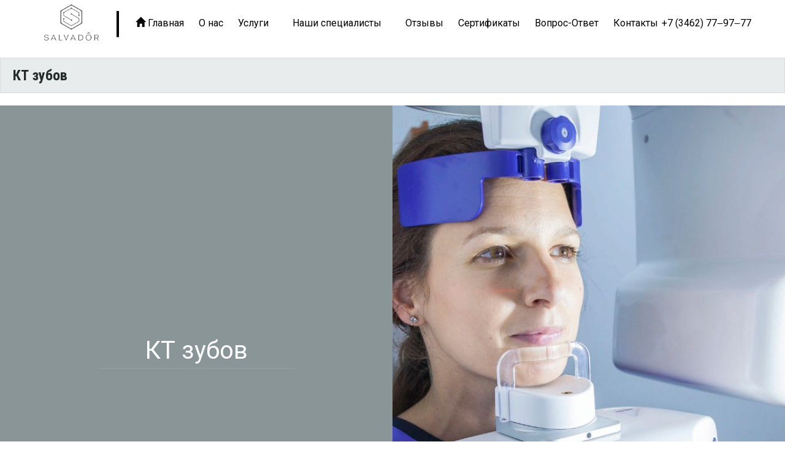

--- FILE ---
content_type: text/html; charset=UTF-8
request_url: https://centre-salvador.ru/pages/888/
body_size: 19958
content:
<!DOCTYPE html>
<html>
<head>
    <meta charset="utf-8">
    <meta http-equiv="X-UA-Compatible" content="IE=edge,chrome=1">
    <title>КТ зубов | Стоматология «Сальвадор»</title>
    <meta name="description" content="">
    <meta name="viewport" content="width=device-width">
    <meta name="viewport" content="width=device-width, initial-scale=1.0, user-scalable=yes"/>

    <link rel="stylesheet" href="/local/templates/.default/css/bootstrap.min.css">
    <link rel="stylesheet" href="/local/templates/.default/css/bootstrap-theme.min.css">
    <link rel="stylesheet" href="/local/templates/vip_group_4/js/bootstrap-datepicker/css/bootstrap-datepicker3.min.css">

    <link rel="shortcut icon" type="image/x-icon" href="/local/templates/.default/img/favicon.ico" />
    <link rel="image_src" href="/local/templates/vip_group_4/img/logo-black.png">

    <script src="/local/templates/.default/js/jquery-1.11.2.min.js" type="text/javascript"></script>
    <script src="/local/templates/.default/js/bootstrap.min.js"></script>
    <script src="/local/templates/.default/js/select2.full.min.js"></script>
    <script src="/local/templates/.default/js/select2.ru.js"></script>
    <script src="/local/templates/.default/js/height.js"></script>

    <script src="/local/templates/.default/js/mediaelement/mediaelement-and-player.min.js"></script>
    <script src="/local/templates/vip_group_4/js/jquery-mask/jquery.mask.min.js"></script>
    <script src="/local/templates/vip_group_4/js/bootstrap-datepicker/js/bootstrap-datepicker.min.js"></script>
    <script src="/local/templates/vip_group_4/js/bootstrap-datepicker/locales/bootstrap-datepicker.ru.min.js"></script>
    <script src="/local/templates/.default/js/jquery.touchSwipe.min.js"></script>
    <script src="/local/templates/.default/js/sweetalert/sweetalert2.min.js"></script>
    <link rel="stylesheet" href="/local/templates/.default/js/mediaelement/mediaelementplayer.css" />
    <meta http-equiv="Content-Type" content="text/html; charset=UTF-8" />
<meta name="robots" content="index, follow" />
<meta name="keywords" content="Сальвадор, Стоматология, Имплант, Имплантация зубов в Сургуте, Стоматология Salvador, Стоматология Сальвадор,
Имплант в Сургуте, Имплантация зубов, Имплантация зубов в Сургуте, Стоматологическая клиника, Имплантации,
Имплантации зубов, Импланты в Сургуте, Имплантация зубов, Установка зубных имплантов, Установить имплантаты,
Зубные имплантаты, Стоматология в Сургут, Стоматологическая клиника в Сургуте, Лечение зубов, Клиника Salvador,
Брекеты в Сургуте, Установка брекетов, Ортодонтия, Ортодонтическое лечение, Виды брекетов, Комбинированные брекеты, Лингвальные брекеты, Сапфировые брекеты, Лигатурные брекеты, Керамические брекеты, Ортопедическая стоматология, Протезирование зубов, Установка виниров, Коронки на зубы, Металлокерамические коронки, Пародонтология, Лечение пародонтоза, Лечение пародонтита, Пародонтологическое лечение, Имплантология, Хирургия и имплантология, Отбеливание зубов, Лечение кариеса, Причины кариеса, Лечения пульпита, Лечение периодонтита, Причины и симптомы периодонтита, Пломбирование зубов, Процесс пломбирования, Лечение кисты зуба, Лечение кисты, Удаление зубов, Виды удаления зубов, Показания для удаления зуба, Удаление ретинированного зуба, Удаление восьмерок, Удаление корня зуба, Удаление сверхкомплектного зуба, КТ зубов, Ортопантомограмма, Элайнеры, Лечение на элайнерах, Элайнеры в  Сургуте, Исправление прикуса, Исправление прикуса без брекетов, Отбеливание Zoom 4, Эффективное отбеливание, Имплантация Сургут, Имплантация Зубов Сургут, Импланты Сургут, Виниры Сургут, Протезирование Сургут, Лечение Зубов Сургут, Брекеты Сургут, Сколько стоят брекеты в Сургуте, Стоматология Сургут, Отбеливание Зубов Сургут" />
<meta name="description" content="Центр цифровой рентгенодиагностики " />
<link href="/bitrix/cache/css/s1/vip_group_4/kernel_main/kernel_main.css?171270382253973" type="text/css"  rel="stylesheet" />
<link href="https://fonts.googleapis.com/css?family=Roboto:400,400i,700,700i&amp;subset=cyrillic" type="text/css"  rel="stylesheet" />
<link href="https://fonts.googleapis.com/css?family=Roboto+Condensed:400,400i,700,700i&amp;subset=cyrillic" type="text/css"  rel="stylesheet" />
<link href="https://fonts.googleapis.com/css?family=Fira+Sans:400,400i,700,700i&amp;subset=cyrillic" type="text/css"  rel="stylesheet" />
<link href="/bitrix/js/main/core/css/core_viewer.css?146386376220560" type="text/css"  rel="stylesheet" />
<link href="/bitrix/cache/css/s1/vip_group_4/template_29751710dbc30c6c950b099c7652ffa7/template_29751710dbc30c6c950b099c7652ffa7.css?168670951244801" type="text/css"  data-template-style="true"  rel="stylesheet" />
<script type="text/javascript">if(!window.BX)window.BX={message:function(mess){if(typeof mess=='object') for(var i in mess) BX.message[i]=mess[i]; return true;}};</script>
<style>
header {
  font-family: "Roboto", sans-serif;
  font-size: 16px;
  color: rgba(0,0,0,1);
  background-color: rgba(255,255,255,1);
}

#menu {
  font-family: "Roboto", sans-serif;
  font-size: 16px;
  color: rgba(1,1,1,1);
  background-color: rgba(255,255,255,1);
}

#content, #description, #news {
  font-family: "Roboto", sans-serif;
  font-size: 16px;
  color: #3a3f45;
}

h1, h2, h3 {
  font-family: "Roboto Condensed", sans-serif;
  font-size: 24px;
  font-weight: bold;
  color: rgba(0,0,0,1);
}

.post {
  font-family: "Roboto", sans-serif;
  font-size: 16px;
  color: rgba(255,255,255,1);
  background-color: rgba(138, 29, 55, 0.7);
}

.btn-load-full, .btn-load-full:hover, .btn-load-full:focus, .btn-load-full:active {
  font-family: "Roboto", sans-serif;
  font-size: 14px;
  color: fff;
  background-color: rgba(138,29,55,1);
}

footer {
  font-family: "Roboto", sans-serif;
  font-size: 14px;
  color: #eeeeee;
  background-color: #31383c;
}

#callback-button .button {
  font-family: "Roboto", sans-serif;
  font-size: 14px;
  color: #ffffff;
  background-color: #ab192d;
}

body {
  font-family: "Roboto", sans-serif;        
}

body {
  background-color: ffffff;        
}

header h1 {
  font-family: "Roboto", sans-serif;        
}

footer .name {
  font-family: "Roboto", sans-serif;        
}

#menu nav ul ul {
  margin-top: -6px;        
}

#menu nav ul ul li {
  background-color: rgba(255,255,255,1);        
}

#callback-button .button {
  border-color: #f42340;        
  box-shadow: 0 0 10px #f42340;        
}

#callback-button .button::before {
  border-color: #f42340;
}

#callback-button .person {
  border-color: #f42340;
  box-shadow: 0 0 10px #f42340;
}

#callback-button .person::after {
  border-left-color: #f42340;
}

@media (max-device-width: 480px) {
  #callback-button .person::after {
    border-top-color: #f42340;
  }
}

.employees .employeesRow:last-child {
padding-top:20px;
}
.license-block {
display:flex;
}
nav .menu__box::after {
display:none;
}
.review-button-home {
display:inline-block;
color: white;
    background: #ED3E5E;
    padding: 25px 30px;
    border-radius: 2px;
    font-size: 18px;
    position: relative;
 margin-bottom: 30px;
}
.review-button-home-block {
text-align:center;
}
.review-button {
display:inline-block;
color: white;
    background: #ED3E5E;
    padding: 25px 30px;
    border-radius: 2px;
    font-size: 18px;
left: 150px;
    position: relative;
 margin-bottom: 30px;
}
.review-button:hover {
color:white;
text-decoration:none;
}
.review-button:focus {
color:white;
text-decoration:none;
}
.contacts-info-flex {
display: flex;
    justify-content: space-between;
    text-align: center;
}
.contacts-info-flex div {
margin-bottom:20px;
}
.info-block-questions-2 {
background-color: #f2f2f2;
    padding: 30px 0;
}
.button-plus-block-2 {
    position: absolute;
    right: -60px;
    top: 20px;
    width: 40px;
    height: 40px;
    border-radius: 50%;
}
.second-return-items-flex {
display:flex;
justify-content:space-between;
}
.second-return-items-flex-left{
margin-left:130px;
width:40%;
}
.second-return-items-flex-right {
background-image: url('/upload/dialogs/files/cbc32868-9fcb-488e-8ffc-d616e355a497/home-services.jpg');
    width: 40%;
}
#return-button-10:checked ~ .return-item-text {
display:block;
}
#return-button-10 {
display:none;
}


#return-button-11:checked ~ .return-item-text {
display:block;
}
#return-button-11 {
display:none;
}

#return-button-12:checked ~ .return-item-text {
display:block;
}
#return-button-12 {
display:none;
}

#return-button-13:checked ~ .return-item-text {
display:block;
}
#return-button-13 {
display:none;
}
#return-button-14:checked ~ .return-item-text {
display:block;
}
#return-button-14 {
display:none;
}
#return-button-15:checked ~ .return-item-text {
display:block;
}
#return-button-15 {
display:none;
}

.defficult-situation {
margin-top:20px;
}
.return-button {
position:relative;
}
#return-button-9:checked ~ .return-item-text {
display:block;
}
#return-button-9 {
display:none;
}
#return-button-8:checked ~ .return-item-text {
display:block;
}
#return-button-8 {
display:none;
}
#return-button-7:checked ~ .return-item-text {
display:block;
}
#return-button-7 {
display:none;
}
#return-button-6:checked ~ .return-item-text {
display:block;
}
#return-button-6 {
display:none;
}
#return-button-5:checked ~ .return-item-text {
display:block;
}
#return-button-5 {
display:none;
}
#return-button-4:checked ~ .return-item-text {
display:block;
}
#return-button-4 {
display:none;
}
#return-button-3:checked ~ .return-item-text {
display:block;
}
#return-button-3 {
display:none;
}
#return-button-2:checked ~ .return-item-text {
display:block;
}
#return-button-2 {
display:none;
}
.refusal-button {
cursor:pointer;
}
.return-button {
cursor:pointer;
}
.refusal-item-text {
display:none;
}
.refusal-button {
width:100%;
}
#refusal-button:checked ~ .refusal-item-text {
display:block;
}
#refusal-button {
display:none;
}
.return-item-text {
display:none;
}
.button-plus::before {
content: "";
    height: 2px;
    width: 26px;
    background: gray;
    position: absolute;
    left: 7px;
    top: -1px;
}
.button-plus::after {
width: 2px;
    left: 19px;
    top: -12px;
content: "";
    position: absolute;
    background: gray;
    height: 26px;

}
.return-item-function {
position:relative;
}

#return-button {
display:none;
}
#return-button:checked ~ .return-item-text {
display:block;
}
.return-button {
float:left;
width:100%;
font-size: 24px;
    line-height: 1.35;
}
.button-plus-block {
position: absolute;
    right: 30px;
top:20px;
    width: 40px;
    height: 40px;
    border-radius: 50%;
}
.button-plus {
position: relative;
}





.about-us-flex {
flex-wrap:wrap;
}
.about-us-flex > div {
width:30%;
margin-bottom:80px;
}
.company-review-flex-2 {
display: flex;
    justify-content: left;
    align-items: center;
}
.reviews-main-line {
height: 2px;
    margin: 0 150px 30px;
    background: rgba(34,34,34,.1);
}
.reviews-main {
margin: 0 150px;
}
.reviews-main-review-name {
font-size:20px;
}
.reviews-main-review-post {
margin:10px 0;
}
.reviews-header-description {
width:575px;
background-color:rgba(138, 149, 151, 1);
padding: 40px 50px;
position: relative;
    top: -70px;
    left: 150px;
z-index:2;
}
.reviews-header {
position:relative;
}
.reviews-header-img-3 {
float: right;
    width: 50%;
    position: absolute;
    bottom: 60px;
    right: 150px;
    z-index: 1;
}
.reviews-header-description-title {
color: white;
    font-size: 50px;
line-height: 55px;
}
.reviews-header-description-line-2 {
width: 100%;
    height: 1px;
    background-color: rgba(255,255,255,.2);
    margin: 20px 0;
}
.reviews-header-description-flex {
color: white;
    display: flex;
    justify-content: space-between;
}
.reviews-header-description-flex > div {
width:45%;
}
.reviews-header-img-2 {
padding: 128px 0 120px 0;
}
.reviews-header-description-line {
width: 100px;
    height: 3px;
    background-color: #8a1d37;
    position: relative;
    z-index: 2;
    margin-top: 20px;
}
.reviews-header-img-1::before {
    content: "";
    background-color: #8a9597;
    position: absolute;
    left: 0;
    top: 0;
    opacity: .85;
    z-index: 1;
    height: 100%;
    width: 100%;
}
.reviews-header-img-1 {
padding: 5em 0 5em 110px;
    background-position: 50% -229.191px;
    background-repeat: no-repeat;
background-size: cover;
position:relative;
}
.reviews-header-title {
color: white;
    font-size: 60px;
position: relative;
    z-index: 2;
}
.about-us-line {
    background-color: rgba(34,34,34,.1);
    height: 1px;
    width: 100%;
    margin: 40px 0;
}
.about-us-percent {
font-size: 40px;
    color: #bc74a5;
    text-align: center;
}
.about-us-flex div {
text-align:center;
}
.about-us-flex {
margin-top:50px;
display:flex;
justify-content:space-between;
}
.certificates-title {
color:#8a9597;
font-size:40px;
}
.blockquote {
font-size: 25px;
    color: white;
    text-align: center;
}
.employee-quote {
bottom: -90px;
    z-index: 10;
position: absolute;
    background-color: rgb(138, 149, 151);
left: 0;
    right: 0;
    margin: 0 auto;
    width: 35%;
padding:20px;
}
.employee-line {
    width: 150px;
    height: 3px;
    background: white;
    margin: 30px auto;
}
.employee-quote-signature {
width:30%;
margin: 0 auto;
    display: block;
}
.photos {
display: flex;
    flex-wrap: wrap;
justify-content: center;
}
.employee-header-photo {
width: 35%;
    position: relative;
    z-index: 10;
}
.employee-header-post {
color: #8a1d37;
    font-size: 40px;
}
.employee-header-name {
font-size: 40px;
    font-weight: bold;
    color: #8a9597;
}
.employee-header-info {
position: relative;
    z-index: 10;
}
.employee-header-flex::before {
    content: "";
    position: absolute;
    left: 0;
    right: 0;
    top: 0;
bottom:0;
    background-color: rgba(255,255,255,.8);
    z-index: 1;
}
.employee-header {
background-image: url('/upload/dialogs/sa/featured_image_shop_cart.jpg');
    background-position: center top;
    background-repeat: no-repeat;
    height: 100%;
margin-bottom: 200px;
    position: relative;
}
.employee-header-flex {
position: relative;
display:flex;
justify-content:space-around;
align-items: center;
}
.content-container-img-first {
height: 100%;
    width: 50%;
background-image:url(/upload/dialogs/files/907fc482-e238-4516-bcf5-306bad5b8a31/12-1.png);
background-position-x:-160px;
background-position-y: -50px;
}
.content-container-img-second{
background-image:url(/upload/dialogs/files/822f1afb-8f6b-4d8a-b390-f3dbe47cd629/12-2.png);
height: 100%;
    width: 50%;
background-position-x:-640px;
background-position-y: -50px;
}
.content-container-img-line-1 {
    position: absolute;
    height: 300px;
    width: 2px;
    background: white;
    margin: 0 auto;
    left: 0;
    right: 0;
}
.content-container-img-line-2 {
    width: 5px;
    height: 50px;
    position: absolute;
    background: #8a1d37;
    margin: auto;
    left: 0;
    right: 0;
    top: 0;
    bottom: 0;
}
.content-container-img-flex {
position:relative;
margin-top:30px;
height: 300px;
    display: flex;
}
.content-container-red {
font-size: 42px;
    color: black;
}
.content-container {
width: 960px;
    margin: 40px auto;
}
.content-container-title {
font-size: 40px;
margin:30px 0;
}
.content-container-img {
margin:30px 0;
}
.info-and-img-text {
font-size: 40px;
    color: white;
}
.info-and-img-line {
height: 1px;
    width: 50%;
    background: white;
    margin: 0 auto;
    opacity: 0.1;
}
.info-and-img-img {
    width: 50%;
    background-size: cover;
    height: 800px;
    background-position: center;
}
.info-and-img-info {
width:50%;
text-align:center;
}
.info-and-img {
display:flex;
background-color: rgb(138, 149, 151);
align-items:center;
}
.onetime-button:hover {
color:white;
}
.onetime-button:focus {
color:white;
}
.review {
margin-top:50px;
}
.review-mark {
font-size: 18px;
    line-height: 28px;
padding-left: 10px;
}
.company-review-flex {
display: flex;
    justify-content: center;
align-items:center;
}
.review-star {
width: 18px;
    height: 18px;
    margin-right: 3px;
    background-image: url(/upload/dialogs/files/2cf5d661-ae3e-475d-a258-24edc83ea99d/activeStar.png);
}
.review-title {
font-size: 50px;
    line-height: 55px;
    font-weight: bold;
    color: black;
    margin-bottom: 15px;
}
.review-title div:first-child {
color: #EF977C;
}
.companys-reviews {
display: flex;
    justify-content: space-between;
}
.few-words-second-description {
margin-top:-250px;
}
.few-words-right-img-2 {
position: relative;
    left: 150px;
    top: -300px;
}
.few-words-text {
padding-left: 16px;
    border-left: 1px solid #CACACA;
    font-size: 15px;
    line-height: 24px;
    letter-spacing: 0.05em;
    text-transform: uppercase;
    color: #A0A0A0;
}
.few-words-percent {
font-size:70px;
padding-right: 16px;
}
.few-words {
display: flex;
margin-top:100px;
}
.few-words-left {
width: 60%;
}
.few-words-right-img-1 {
float:right;
}
.few-words-title {
font-size: 50px;
    margin-bottom: 40px;
    line-height: 55px;
font-weight: bold;
}
.few-words-title div:last-child {
color:#EF977C;
}
.few-words-line {
width: 60px;
    height: 2px;
    background-color: black;
    margin-bottom: 40px;
}
.few-words-description {
font-size: 18px;
    line-height: 28px;
}
.few-words-flex {
display:flex;
margin: 30px auto 47px 0;
flex-wrap: wrap;
align-items: center;
}
.few-words-flex-2 {
display:flex;
margin: 30px auto 47px 0;
flex-wrap: wrap;
align-items: center;
display:none;
}
.result-title {
font-size: 50px;
    width: 50%;
    font-weight: bold;
    color: black;
    margin-bottom: 40px;
}
.result-title span:first-child {
color: #EF977C;
}
.result-flex {
display: flex;
    overflow-x: scroll;
    gap: 30px;
}
.result-img {
width: 360px;
    object-fit: cover;
}
.all-one-day-description {
width: 960px;
    margin: 0 auto;
    text-align: center;
    font-size: 30px;
    line-height: 40px;
}
.method-line {
    width: 60px;
    height: 2px;
    background: #F8795D;
    margin:16px 0;
}
.method-text {
    font-size: 18px;
    line-height: 28px;
    margin-bottom: 30px;
}
.method-title {
    font-weight: bold;
    font-size: 30px;
    line-height: 40px;
    color: black;
}
.advantages-check {
color: white;
    display: flex;
    justify-content: center;
    font-size: 35px;
    left: 0;
    right: 0;
    bottom: 0;
    top: 0;
    position: absolute;
    align-items: center;
}
.advantages-block-circle {
height: 67px;
    width: 67px;
    background-color: #EF977C;
    border-radius: 50%;
    border: 6px solid #ED8362;
    position: absolute;
    left: 0;
}
.all-one-day-flex {
display:flex;
}
.advantages {
width:100%;
}
.advantages-block {
margin-bottom: 60px;
    font-size: 18px;
    position: relative;
    padding-left: 84px;
    line-height: 28px;
}
.all-one-day {
    padding-bottom: 60px;
}
.all-one-day-title {
margin-bottom: 50px;
    font-size: 50px;
    line-height: 55px;
    font-weight: bold;
    color: black;
}
.all-one-day-title div:first-child {
color:#EF977C;
}
.onetime-button {
background: #ED3E5E;
    padding: 19px 25px;
    color: white;
    margin-top: 18px;
    display: inline-block;
}
.onetime-button:hover {
text-decoration:none;
}
.onetime-button:focus {
text-decoration:none;
}
.onetime-implant {
    margin: 150px 0;
}
.onetime-title {
color:white;
font-size: 50px;
    line-height: 55px;
    float: right;
    text-align: right;
    margin: 68px 112px 0 0;
}
.onetime-title div:first-child {
color:#EF977C;
}
.onetime-description {
padding: 60px;
    background: white;
    max-width: 660px;
position: absolute;
    right: -100px;
    top: 330px;
}
.onetime-description-title {
font-size: 30px;
    line-height: 35px;
    font-weight: bold;
}
.onetime-description-line {
width: 114px;
    height: 4px;
    background: #F8795D;
    margin: 28px 0;
}
.onetime-description-text {
font-size: 18px;
    line-height: 28px;
}
.onetime-text {
max-width: 1075px;
    margin: 0 auto;
    font-size: 30px;
    line-height: 40px;
    text-align: center;
}
.onetime-block {
height: 768px;
    background-image: url(http://www-klass.ru/upload/dialogs/files/8c703a6f-dab2-47d2-b5c7-b9f6cc2341b5/promo6-bg.png);
    width: 1260px;
    background-repeat: no-repeat;
    background-size: cover;
    border-radius: 0 20px 0 0;
    margin: 0 -15px;
position:relative;
    margin-top: 81px;
}
.clr {
clear:both;
}
.ttiles-img {
display: inline-block;
    width: 600px;
    position: relative;
    top: -160px;
    right: -100px;
}
.ttiles-flex-img {
position: absolute;
    top: 500px;
    left: 115px;
}
.ttiles-text {
max-width: 360px;
    float: right;
    font-size: 20px;
}
.block-ttiles {
margin: 260px -15px 100px;
    background: #EDEDED;
    padding: 30px;
position:relative;
}
.block-ttiles-description {
width: 662px;
    background-color: #2E2C32;
    position: relative;
    top: -125px;
float:left;
z-index:10;
}
.ttiles-description {
color: white;
    font-size: 40px;
    padding: 60px;
}
.ttiles-description-line {
background-color: #F8795D;
    height: 4px;
    width: 100px;
    margin-bottom: 72px;
}
.block-ttiles-description-bottom {
background-color: white;
    padding: 60px;
    font-size: 18px;
}
.wrapper-line {
position: absolute;
    background: #ED8362;
    height: 1px;
    width: 100%;
    left: -15pxpx;
    top: 25px;
}
.slide-number-block {
display: flex;
    align-items: center;
    justify-content: center;
    position: absolute;
    left: 0;
    right: 0;
    top: 0;
    bottom: 0;
    margin: auto;
    width: 43px;
    height: 43px;
    border-radius: 50%;
    border: 1px solid #EF977C;
    background-color: #EF977C;
    font-size: 22px;
}
.slide-number {
display: inline-block;
    border: 1px solid #ED8362;
    background-color: #ED8362;
    position: relative;
    width: 55px;
    height: 55px;
    border-radius: 50%;
    text-align: center;
    color: white;
}
.how-work-title {
margin: 0 0 51px 0;
    font-size: 50px;
    line-height: 55px;
    font-weight: bold;
}
.slide-title {
font-weight: bold;
    font-size: 30px;
    line-height: 40px;
    margin-bottom: 5px;
}
.work-time {
    font-weight: bold;
    font-size: 16px;
    line-height: 35px;
    letter-spacing: 0.2em;
    text-transform: uppercase;
    color: #EF977C;
    margin-bottom: 8px;
}
.work-description {
margin-bottom: 11px;
    font-size: 18px;
    line-height: 28px;
}
.swiper-wrapper {
display: inline-flex;
position:relative;
}
.swiper-slide {
width:660px;
margin-right:120px;
}
.implant-description-line-2 {
margin-top:130px;
margin-bottom:0;
    background: #F8795D;
    height: 4px;
    width: 100px;
}
.main-aim-block {
display: flex;
    justify-content: space-between;
    margin: 75px 0;
}
.main-aim-description {
width: 45%;
    font-size: 18px;
}
.main-aim-description-block {
width: 35%;
    padding: 61px 55px 70px 55px;
    background: linear-gradient(100.91deg, #1B1A1E -2.07%, #4D4A54 99.7%), #34373E;
    color: white;
position: absolute;
    right: 140px;
}
.main-aim-text {
font-size:22px;
}
.main-aim {
background: white;
    padding: 66px 119px 68px 121px;
    border-radius: 20px;
margin: -300px 15px 200px;
}
.main-aim-title {
font-size: 30px;
    text-align: center;
}
.choise {
background: linear-gradient(100.91deg, #1B1A1E -2.07%, #4D4A54 99.7%), #34373E;
    margin: -15px;
    color: white;
    padding: 15px;
}
.choise-title {
font-size:50px;
font-weight: bold;
padding:90px 0 25px 0;
}
.choise-title span:first-child {
color:#EF977C;
}
.choise-description {
font-size: 22px;
    width: 50%;
    padding-bottom: 354px;
}
.implant-image-third .implant-image-line::after {
content: "";
    height: 2px;
    width: 225px;
    position: absolute;
    background: #cf084e;
    right: -222px;
    top: 29px;
    transform: rotate(375deg);
}
.types-implant {
padding:92px 0;
}
.types-implant-title-block {
display:flex;
justify-content:space-between;
}
.types-implant-title {
font-size:50px;
width:45%;
line-height: 55px;
}
.types-implant-title div:last-child {
font-weight:bold;
color:#EF977C;
}
.types-implant-description {
width:50%;
font-size:20px;
}
.impant-problems-title {
font-size: 30px;
    padding-top: 30px;
    font-weight: bold;
}
.implant-problems {
display: flex;
    margin-top: 28px;
}
.implant-problems div {
width: 211px;
    margin-right: 20px;
    background: linear-gradient(100.91deg, #1B1A1E -2.07%, #4D4A54 99.7%), #34373E;
    color: white;
    font-size: 18px;
    padding: 6px 24px;
    line-height: 28px;
}
.phone-img {
display:none;
}
.implant-image-third .implant-image-description {
margin-top: -20px;
}
.implant-image-third .implant-image-line {
    width: 340px;
transform: rotate(345deg);
    margin: 45px 0 0 -320px;
}
.implant-image-third {
position: absolute;
    top: 580px;
    right: 40px;
    width: 400px;
}
.implant-image-second .implant-image-description {
margin-top:-20px;
}
.implant-image-second {
position: absolute;
    top: 400px;
    right: 40px;
    width: 400px;
}
.implant-image-second .implant-image-line {
transform: rotate(345deg);
    margin: 40px 0 0 -380px;
}
.implant-image-second .implant-image-line::after {
top: 29px;
    transform: rotate(15deg);
}
.implant-image-line::before {
    content: "";
    position: absolute;
    border: 1px solid #cf084e;
    height: 15px;
    width: 15px;
    border-radius: 50%;
    background: #cf084e;
    top: -6px;
    left: -10px;
}
.implant-image-line::after {
    content: "";
    height: 2px;
    width: 225px;
    position: absolute;
    background: #cf084e;
    right: -222px;
    top: -27px;
    transform: rotate(346deg);
}
.implant-image-first {
position: absolute;
    top: 250px;
    right: 40px;
    width: 400px;
}
.implant-image {
position:relative;
}
.implant-image-title {
font-size: 22px;
    font-weight: bold;
    margin-bottom: 10px;
}
.implant-image-description {
font-size: 18px;
margin-top: 40px;
}
.implant-image-line {
height: 2px;
    width: 250px;
    transform: rotate(15deg);
    background: #cf084e;
    margin: -40px 0 0 -380px;
}
.implant-description {
display: block;
    max-width: 542px;
    background: #2E2C32;
    color: white;
    padding: 74px 61px 60px;
    position: relative;
    margin: 100px 0 -360px 20px;
z-index: 99;
}
.implant-description-title {
font-size:50px;
}
.implant-description-line {
    background: #F8795D;
    height: 4px;
    width: 100px;
    margin-bottom: 130px;
}
.implant {
margin:0 -15px;
}
.implant-image img {
width:100%;
}
.implant-line {
width: 100px;
    height: 1px;
    background-color: #F8795D;
    margin: 29px auto;
}
.implant-title {
font-size: 30px;
    margin: 0 auto;
    text-align: center;
    width: 1075px;
}
.technology-title {
font-size: 50px;
    font-weight: bold;
    margin-bottom: 72px;
}
.technology-description {
font-size: 18px;
    margin-bottom: 30px;
}
.technology-text {
font-size: 18px;
}
.technology-left {
width: 49%;
    position: relative;
}
.technology-left img:first-child {
position: relative;
    left: -230px;
}
.technology-left img:last-child {
position: absolute;
    right: 80px;
    bottom: -100px;
}
.technology-right {
width: 50%;
}
.technology {
display: flex;
    justify-content: space-between;
    margin-bottom: 200px;
}
.experience-video div {
font-size:18px;
margin-bottom:30px;
color:#939393;
}
.terms-button a:hover {
text-decoration:none;
}
.terms-button a:focus{
text-decoration:none;
}
.experience-title {
font-size:50px;
margin-bottom: 72px;
line-height: 55px;
}
.experience-title div:first-child {
color:#EF977C;
}
.experience-title div:last-child {
color:black;
}
.experience-description {
font-size: 19px;
    font-weight: bold;
    color: black;
    max-width: 540px;
    margin-bottom: 30px;
}
.experience-text {
font-size: 18px;
    color: black;
    max-width: 540px;
}
.experience-right-title {
max-width: 317px;
    border-left: 2px solid #FF8762;
    padding-left: 19px;
margin: 0 0 53px 0;
}
.experience-right-title div:first-child {
font-size: 60px;
    color: #FF8762;
    line-height: 60px;
}
.experience-right-title div:last-child {
font-size: 18px;
    color: #FF8762;
}
.experience {
margin-top:50px;
display:flex;
}
.experience-left {
width:50%;
}
.terms-button a {
background-color: #ED3E5E;
    padding: 19px 70px;
    color: white;
}
.terms-button {
margin-top:30px;
}
.terms-button span {
color: #6D6D6D;
    font-size: 14px;
    margin-left: 60px;
}
.third-term {
display: flex;
    align-items: baseline;
    justify-content: center;
}
.terms {
display:flex;
justify-content:space-around;
color:white;
}
.term {
width:15%;
}
.term-text {
text-align:center;
}
.term-title {
font-size:120px;
text-align:center;
color:#ef9680;
}
.terms-title {
font-size: 50px;
    text-align: center;
font-weight:bold;
color:white;
}
.terms-title span {
text-decoration:underline;
color:#ef9680;
}
.terms-block {
background: linear-gradient(
100.91deg, #1B1A1E -2.07%, #4D4A54 99.7%), #34373E;
    border-radius: 7px;
    padding: 50px 100px 51px 95px;
}
.circle-img {
position: absolute;
    bottom: 0;
}
.welcome-sign-bottom {
display: flex;
    justify-content: space-between;
    margin-top: 25px;
}
.sign-name {
width:50%;
color: #AFAFAF;
}
.welcome-sign-top{
color:white;
}
.welcome-sign {
padding: 35px;
    background-color: #1A1A20;
    bottom: -67px;
    right: 60px;
    width: 420px;
}
.welcome-sign::after {
content: "";
    position: absolute;
bottom: -40px;
    border: 20px solid transparent;
    border-left: 20px solid #1A1A20;
    border-top: 20px solid #1A1A20;
    left: 0;
}
.welcome {
background: linear-gradient(100.91deg, #1B1A1E -2.07%, #4D4A54 99.7%), #34373E;
    border-radius: 20px;
display:flex;
position:relative;
margin: 100px 0 200px 0;
}
.welcome-sign {
position:absolute;
}
.welcome-left {
margin:100px 0 0 100px;
width: 50%;
}
.welcome-title {
font-size: 59px;
    color: white;
    font-weight: bold;
}
.welcome-description-1 {
margin-top: 10px;
    font-size: 40px;
    color: white;
}
.welcome-description-2 {
margin-top: 30px;
    color: white;
    font-size: 24px;
}
.welcome-button {
margin:67px 0 108px 0;
}
.welcome-button a {
color: white;
    background: #ED3E5E;
    padding: 25px 30px;
    border-radius: 2px;
font-size:18px;
}
.welcome-button a:hover {
text-decoration:none;
}
.welcome-button a:focus {
text-decoration:none;
}
.welcome-circle {
height: 477px;
    width: 477px;
    background-color: #FFB9A3;
    border-radius: 50%;
    margin-top: 60px;
}
#slider .slides li .content {
  background-color: transparent;
}
#slider .slides li .content {
text-shadow:none;
}
.companies-description {
text-align:center;
}
.companies-block img {
width:100%;
}
.companies {
margin-top:50px;
}
.companies-row {
display: flex;
    flex-wrap: wrap;
    justify-content: center;
}
.companies-block {
width:23%;
margin:10px;
}
.companies-title {
color:#8A9597;
font-size:30px;
margin-left:4px;
text-align:center;
}
.companies-line {
border:1px solid #b6bab7;
height:5px;
border-radius:10px;
margin:10px auto;
width:50px;
background-color:#b6bab7;
}
.sliderText2 {
color:#616161;
font-size:72px;
font-weight:bold;
}
.sliderText1 {
color:#8A1D37;
font-size:72px;
}
#description {
background-image: url('/upload/dialogs/files/eca15b39-f183-4e56-830b-2b6ca859f9c4/25-scaled.jpg');
    background-size: contain;
    background-repeat: no-repeat;
}
#news {
    background-image: url('/upload/dialogs/files/8b74bb12-f14e-4f82-9644-345b5359a1d7/27-10.png');
    background-repeat: no-repeat;
    background-size: cover;
}
.imgBlock img {
width:100%;
}
.servicesBlock {
width:23%;
margin:0 10px;
}
.servicesRow {
display:flex;
}
.descriptionBlock {
background-color: rgba(138, 29, 55, 1);
}
.descriptionText {
color: white;
    padding: 50px 0 30px 20px;
    font-size: 26px;
}
.servicesTitle {
color:#8A9597;
font-size:80px;
margin-left:4px;
}
.employee {
margin:0 10px;
width:23%;
}
.employeesRow {
background-color:#f0eded;
display:flex;
justify-content:center;
}
.name {
font-size:26px;
color:#8A9597;
}
.line {
border: 2px solid rgba(138, 29, 55, 1);
    background: rgba(138, 29, 55, 1);
    width: 60px;
margin:10px 0;
}



@media (max-width:992px) {
.return-button {
width:80%;
}
.button-plus-block {
right:-40px;
}
.refusal-button {
width: 80%;
    float: left;
}
.return-item-text {
width:80%;
}
.second-return-items-flex-right {
width:100%;
}
.second-return-items-flex-left {
width: 80%;
    margin: 0 auto;
}
.defficult-situation {
height:500px;
}
.second-return-items-flex-left {
height:750px;
}
.second-return-items-flex-right {
height:730px;
}
.defficult-situation {
height:350px;
width:80%;
margin:0 auto;
}
.second-return-items-flex-left {
height:750px;
}
.second-return-items-flex-right {
height:730px;
}
.second-return-items-flex-left {
height:750px;
}
}




@media (max-width: 767px) {
.license-block {
display:block;
}
.review-button {
left: 0;
}
.swiper-wrapper {
margin-bottom:80px;
}
.servicesRow {
display:block;
}
.servicesBlock {
width:90%;
margin:0 auto 10px;
}
.descriptionText {
padding:50px 0 30px 0;
text-align:center;
font-size:30px;
}
.servicesTitle {
line-height:1;
margin-bottom:15px;
}
.line {
margin:10px auto;
}
.employee {
width:90%;
margin:0 auto;
}
.employeesRow {
display:block;
}
.servicesTitle {
font-size:30px;
}
.employees {
width:100%;
}
#description {
background-image:none;
}
.background-image {
background-image:url('/upload/dialogs/files/eca15b39-f183-4e56-830b-2b6ca859f9c4/25-scaled.jpg');
bacground-size:cover;
background-position:center;
}
.col-xs-12 {
padding:0;
}
.sliderText1 {
font-size:30px;
}
.sliderText2 {
font-size:30px;
}
.companies-row {
display:block;
}
.companies-block {
width: 80%;
    margin: 10px auto;
}
.welcome-title {
    font-size: 30px;
padding: 30px 0 0 20px;
    text-align: left;
}
.welcome-description-1 {
text-align: left;
    padding: 10px 0 0 20px;
    font-size: 20px;
}
.welcome-description-2 {
font-size:16px;
text-align: left;
    padding-left: 20px;
    width: 60%;
}
.welcome-sign {
bottom:-230px;
width:auto;
left:10px;
right:10px;
}
.welcome {
display:block;
margin-bottom:270px;
margin-top:30px;
border-radius:0;
}
.welcome-circle {
width:307px;
height:307px;
    margin-left: 120px;
    margin-top: -168px;
}
.circle-img {
right: -120px;
    left: 120px;
width:350px;
}
.welcome-left {
width:100%;
margin:0;
}
.welcome-button {
z-index: 99;
    position: relative;
    width: 90%;
    margin: 0 auto;
margin: 90px auto 0;
}
.welcome-button a {
display:block;
}
.terms {
display:block;
}
.terms-block {
padding:0;
margin: 0 15px;
}
.term {
width: 45%;
    margin: 0 auto;
}
.terms-title {
font-size:30px;
padding-top: 30px;
}
.term-title {
font-size:95px;
}
.third-term {
justify-content:center;
}
.terms-button span {
width: 50%;
    margin: 40px auto;
    padding-bottom: 20px;
display:block;
}
.terms-button a {
padding: 19px 0;
    width: 90%;
    display: block;
    margin: 0 auto;
}
.experience {
display:block;
}
.experience-left {
    text-align: left;
    padding-left: 10px;
width:100%;
}
.experience-right-title {
text-align: left;
    margin:30px 0 0 10px;
}
.experience-video {
margin-top:30px;
}
.experience-title {
font-size: 30px;
    line-height: 40px;
    margin-bottom: 35px;
}
.technology-left {
width: 95%;
    margin: 0 auto;
}
.technology-left img:first-child {
width:100%;
left:0;
}
.technology-left img:last-child {
width: 163px;
    right: 10px;
}
.technology-title {
font-size:30px;
margin-bottom:30px;
}
.technology-right {
width:95%;
margin:0 auto;
text-align:left;
}
.technology {
display:block;
}
.implant {
margin-bottom: 100px;
}
.technology {
margin-bottom:50px;
}
.implant-title {
font-size: 20px;
width: 90%;
}
.implant-description {
width: 85%;
    margin: 0 auto -20px;
    font-size: 30px;
    padding: 40px;
    text-align: left;
}
.implant-description-line {
margin-bottom: 38px;
}
.implant-description-title {
font-size: 30px;
}
.phone-img {
display:inline-block;
}
.comp-img {
display:none;
}
.implant-image-first {
text-align:left;
top:50px;
}
.implant-image-second{
text-align:left;
top: 42%;
    right: 8px;
width:50%;
}
.implant-image-third{
text-align:left;
}
.implant-image-description {
font-size:13px;
}
.implant-image-title {
font-size:18px;
}
.implant-image-second .implant-image-line {
transform: rotate(320deg);
    margin: 50px 0 0 -110px;
    width: 120px;
}
.implant-image-second .implant-image-description {
margin-top:-30px;
}
.implant-image-second .implant-image-line::after {
top: 31px;
    transform: rotate(40deg);
    width: 100px;
    right: -89px;
}
.implant-image-line {
margin: -10px 0 0 -110px;
width:90px;
}
.implant-image-line::after {
width: 100px;
right: -99px;
    top: -12px;
}
.implant-image-first {
width: 50%;
    right: 8px;
    top: 19%;
}
.implant-image-description {
margin-top: 20px;
}
.implant-image-third {
    width: 45%;
    top: 61%;
    right: 28px;
}
.implant-image-third .implant-image-line {
transform: rotate(315deg);
margin: 35px 0 0 -100px;
    width: 70px;
}
.implant-image-third .implant-image-description {
margin-top:-20px;
}
.types-implant {
padding:0;
}
.types-implant-title-block {
display: block;
    width: 90%;
    margin: 0 auto;
}
.types-implant-title {
text-align: left;
    font-size: 30px;
    line-height: 40px;
    margin-bottom: 20px;
width:100%;
}
.types-implant-description {
font-size: 16px;
    text-align: left;
width:100%;
}
.implant-problems {
overflow: scroll;
width: 90%;
    margin: 0 auto;
}
.impant-problems-title {
font-size: 20px;
    text-align: left;
    width: 90%;
    margin: 0 auto;
}
.implant-problems div {
font-size: 13px;
    margin: 0 4px 0 0;
    line-height: 20px;
    min-width: 171px;
}

.implant-image-first .implant-image-line::after {
width: 100px;
    right: -90px;
    top: 28px;
}
.implant-image-first .implant-image-line {
transform: rotate(325deg);
}
.implant-image-first .implant-image-title {
margin-bottom: 35px;
}
.implant-image-first .implant-image-description {
margin-top: -10px;
}
.implant-image-first .implant-image-line::after {
transform: rotate(35deg);
}
.implant-image-third .implant-image-line::after {
top: 46px;
    right: -114px;
    width: 135px;
    transform: rotate(45deg);
}
.choise {
margin-top:30px;
}
.choise-title {
font-size: 30px;
    padding: 25px 0;
}
.choise-description {
width: 90%;
    margin: 0 auto;
    text-align: left;
    font-size: 18px;
}
.main-aim-title {
font-size: 20px;
}
.main-aim {
padding: 25px 10px;
position:relative;
}
.main-aim-block {
display:block;
}
.main-aim-description {
width: 90%;
    margin: 0 auto;
}
.main-aim-description-block {
width: 100%;
    right: 0;
    padding: 20px 10px;
    text-align: left;
bottom:-200px;
}
.main-aim-text {
font-size:18px;
}
.implant-description-line-2 {
margin-top:50px;
}
.how-work {
width:90%;
margin:0 auto;
padding:20px 0;
}
.how-work-title {
font-size:30px;
text-align:left;
line-height:40px;
}
.swiper-slide {
width: 300px;
    margin-right: 80px;
    text-align: left;
}
.block-ttiles-description {
width:95%;
margin:0 auto;
float:revert;
}
.ttiles-img {
width: 90%;
    display: inline-block;
    position: relative;
    top: -200px;
right:0;
}
.ttiles-description {
padding: 50px 25px 25px;
    font-size: 20px;
    text-align: left;
    font-weight: bold;
}
.block-ttiles-description-bottom {
text-align: left;
    padding: 25px;
}
.ttiles-text {
font-size: 18px;
    text-align: left; 
margin-top: -200px;
}
.ttiles-flex-img {
bottom: -160px;
    margin: 0 auto;
    left: 0;
    right: 0;
    width: 83%;
}
.block-ttiles {
margin-top: 10px;
    margin-bottom: 200px;
}
.ttiles-flex-img img {
position: absolute;
    bottom: 5px;
    left: 0;
}
.onetime-text {
font-size: 20px;
    line-height: 30px;
}
.onetime-block {
height: 380px;
    background-position: -150px 0;
    background-size: 130%;
    background-color: #26252A;
width: 100%;
margin:0 0 800px;
border-radius: 20px 20px 0 0;
}
.onetime-title {
margin: 0;
    padding: height: 355px;
    padding: 17px 24px;
    font-size: 30px;
    line-height: 40px;
}
.onetime-description-text {
text-align:left;
}
.onetime-description {
padding: 20px;
    width: 80%;
    left: 0px;
    right: 0;
    margin: 0 auto;
}
.onetime-description-title {
text-align:left;
}
.all-one-day-flex {
display:block;
}
.all-one-day {
width: 90%;
    margin: 0 auto;
    text-align: left;
}
.all-one-day-title {
font-size:30px;
line-height:40px;
}
.advantages-block-circle {
width:41px;
height:41px;
}
.advantages-check {
font-size:22px;
}
.advantages-block {
padding-left:60px;
}
.all-one-day-description {
width: 90%;
    font-size: 20px;
    line-height: 30px;
}
.result-title {
font-size: 30px;
    width: 85%;
    text-align: left;
    margin: 0 auto 10px;
}
.few-words-left {
width:100%;
}
.few-words {
display:block;
}
.few-words-title {
font-size: 30px;
    line-height: 40px;
    width: 90%;
    margin: 0 auto;
text-align:left;
}
.few-words-line {
margin:20px;
}
.few-words-description {
text-align: left;
    width: 90%;
    margin: 0 auto;
}
.few-words-right {
width: 90%;
    margin-top: 20px;
}
.few-words-right-img-1 {
width:260px;
}
.few-words-right-img-2 {
width: 150px;
    position: relative;
    top: -140px;
    left: -80px;
}
.few-words-second-description {
margin-top:0;
}
.few-words-flex {
display:none;
}
.few-words-flex-2 {
display: flex;
    justify-content: center;
    width: 100%;
}
.few-words-text {
font-size:11px;
line-height:16px;
}
.few-words-percent {
font-size:40px;
}
.review-title {
font-size: 30px;
    width: 90%;
    line-height: 40px;
    text-align: left;
    margin: 0 auto;
}
.companys-reviews {
overflow-x: scroll;
    width: 90%;
    margin: 0 auto;
}
.welcome-right {
position: relative;
    float: right;
}
.content-container {
width:90%;
}
.info-and-img {
display:block;
}
.info-and-img-text {
text-align:center;
font-size:24px;
}
.info-and-img-info {
    margin: 30px auto;
padding-top:20px;
}
.info-and-img-img {
width:100%;
}
.content-container-red {
font-size:25px;
}
.employee-quote {
width: 95%;
    bottom: -355px;
}
.employee-header {
margin-bottom: 380px;
}
.employee-header-flex {
display:block;
}
.employee-header-photo {
width:50%;
}
.employee-header-post {
font-size:20px;
}
.employee-header-name {
font-size:20px;
}
.certificates-title {
font-size:20px;
}
.about-us-flex {
display:block;
}
.about-us-flex div {
margin-bottom:20px;
}
.reviews-header {
margin-bottom: 200px;
}
.reviews-header-img-2 {
background-size:contain;
}
.reviews-header-img-1 {
background-position:center;
padding: 40px 20px;
}
.reviews-header-title {
font-size: 30px;
    text-align: left;
}
.reviews-header-description-title {
font-size: 30px;
    text-align: left;
    line-height: 35px;
}
.reviews-header-description-flex {
display:block;
}
.reviews-header-description-flex > div {
    width: 100%;
    text-align: left;
}
.reviews-header-img-3 {
width: 100%;
    right: 0;
    bottom: -177px;
}
.reviews-main {
width: 90%;
    margin: 0 auto;
}

.company-review-flex-2 {
    justify-content: center;
}
.reviews-header-description {
left: 0;
    width: 90%;
    margin: 0 auto;
}
.reviews-main-line {
width: 90%;
    margin: 0 auto 30px;
}
.about-us-flex > div {
width: 90%;
    margin: 0 auto;
}
.about-us-percent {
font-size:20px;
}
.contacts-info-flex {
display:block;
}
}
@media (max-width: 400px) {
.welcome-right {
position: relative;
    float: inherit;
}
.welcome-circle {
width:307px;
height:307px;
    margin-left: 110px;
    margin-top: -190px;
}
.circle-img {
right: -100px;
    left: 100px;
}
.technology-title {
margin-top:110px;
}
}
</style>
<script type="text/javascript">(window.BX||top.BX).message({'JS_CORE_LOADING':'Загрузка...','JS_CORE_NO_DATA':'- Нет данных -','JS_CORE_WINDOW_CLOSE':'Закрыть','JS_CORE_WINDOW_EXPAND':'Развернуть','JS_CORE_WINDOW_NARROW':'Свернуть в окно','JS_CORE_WINDOW_SAVE':'Сохранить','JS_CORE_WINDOW_CANCEL':'Отменить','JS_CORE_WINDOW_CONTINUE':'Продолжить','JS_CORE_H':'ч','JS_CORE_M':'м','JS_CORE_S':'с','JSADM_AI_HIDE_EXTRA':'Скрыть лишние','JSADM_AI_ALL_NOTIF':'Показать все','JSADM_AUTH_REQ':'Требуется авторизация!','JS_CORE_WINDOW_AUTH':'Войти','JS_CORE_IMAGE_FULL':'Полный размер'});</script>
<script type="text/javascript">(window.BX||top.BX).message({'WEEK_START':'1'});(window.BX||top.BX).message({'MONTH_1':'Январь','MONTH_2':'Февраль','MONTH_3':'Март','MONTH_4':'Апрель','MONTH_5':'Май','MONTH_6':'Июнь','MONTH_7':'Июль','MONTH_8':'Август','MONTH_9':'Сентябрь','MONTH_10':'Октябрь','MONTH_11':'Ноябрь','MONTH_12':'Декабрь','MONTH_1_S':'Января','MONTH_2_S':'Февраля','MONTH_3_S':'Марта','MONTH_4_S':'Апреля','MONTH_5_S':'Мая','MONTH_6_S':'Июня','MONTH_7_S':'Июля','MONTH_8_S':'Августа','MONTH_9_S':'Сентября','MONTH_10_S':'Октября','MONTH_11_S':'Ноября','MONTH_12_S':'Декабря','MON_1':'Янв','MON_2':'Фев','MON_3':'Мар','MON_4':'Апр','MON_5':'Май','MON_6':'Июн','MON_7':'Июл','MON_8':'Авг','MON_9':'Сен','MON_10':'Окт','MON_11':'Ноя','MON_12':'Дек','DAY_OF_WEEK_0':'Воскресенье','DAY_OF_WEEK_1':'Понедельник','DAY_OF_WEEK_2':'Вторник','DAY_OF_WEEK_3':'Среда','DAY_OF_WEEK_4':'Четверг','DAY_OF_WEEK_5':'Пятница','DAY_OF_WEEK_6':'Суббота','DOW_0':'Вс','DOW_1':'Пн','DOW_2':'Вт','DOW_3':'Ср','DOW_4':'Чт','DOW_5':'Пт','DOW_6':'Сб','FD_SECOND_AGO_0':'#VALUE# секунд назад','FD_SECOND_AGO_1':'#VALUE# секунду назад','FD_SECOND_AGO_10_20':'#VALUE# секунд назад','FD_SECOND_AGO_MOD_1':'#VALUE# секунду назад','FD_SECOND_AGO_MOD_2_4':'#VALUE# секунды назад','FD_SECOND_AGO_MOD_OTHER':'#VALUE# секунд назад','FD_SECOND_DIFF_0':'#VALUE# секунд','FD_SECOND_DIFF_1':'#VALUE# секунда','FD_SECOND_DIFF_10_20':'#VALUE# секунд','FD_SECOND_DIFF_MOD_1':'#VALUE# секунда','FD_SECOND_DIFF_MOD_2_4':'#VALUE# секунды','FD_SECOND_DIFF_MOD_OTHER':'#VALUE# секунд','FD_MINUTE_AGO_0':'#VALUE# минут назад','FD_MINUTE_AGO_1':'#VALUE# минуту назад','FD_MINUTE_AGO_10_20':'#VALUE# минут назад','FD_MINUTE_AGO_MOD_1':'#VALUE# минуту назад','FD_MINUTE_AGO_MOD_2_4':'#VALUE# минуты назад','FD_MINUTE_AGO_MOD_OTHER':'#VALUE# минут назад','FD_MINUTE_DIFF_0':'#VALUE# минут','FD_MINUTE_DIFF_1':'#VALUE# минута','FD_MINUTE_DIFF_10_20':'#VALUE# минут','FD_MINUTE_DIFF_MOD_1':'#VALUE# минута','FD_MINUTE_DIFF_MOD_2_4':'#VALUE# минуты','FD_MINUTE_DIFF_MOD_OTHER':'#VALUE# минут','FD_MINUTE_0':'#VALUE# минут','FD_MINUTE_1':'#VALUE# минуту','FD_MINUTE_10_20':'#VALUE# минут','FD_MINUTE_MOD_1':'#VALUE# минуту','FD_MINUTE_MOD_2_4':'#VALUE# минуты','FD_MINUTE_MOD_OTHER':'#VALUE# минут','FD_HOUR_AGO_0':'#VALUE# часов назад','FD_HOUR_AGO_1':'#VALUE# час назад','FD_HOUR_AGO_10_20':'#VALUE# часов назад','FD_HOUR_AGO_MOD_1':'#VALUE# час назад','FD_HOUR_AGO_MOD_2_4':'#VALUE# часа назад','FD_HOUR_AGO_MOD_OTHER':'#VALUE# часов назад','FD_HOUR_DIFF_0':'#VALUE# часов','FD_HOUR_DIFF_1':'#VALUE# час','FD_HOUR_DIFF_10_20':'#VALUE# часов','FD_HOUR_DIFF_MOD_1':'#VALUE# час','FD_HOUR_DIFF_MOD_2_4':'#VALUE# часа','FD_HOUR_DIFF_MOD_OTHER':'#VALUE# часов','FD_YESTERDAY':'вчера','FD_TODAY':'сегодня','FD_TOMORROW':'завтра','FD_DAY_AGO_0':'#VALUE# суток назад','FD_DAY_AGO_1':'#VALUE# сутки назад','FD_DAY_AGO_10_20':'#VALUE# суток назад','FD_DAY_AGO_MOD_1':'#VALUE# сутки назад','FD_DAY_AGO_MOD_2_4':'#VALUE# суток назад','FD_DAY_AGO_MOD_OTHER':'#VALUE# суток назад','FD_DAY_DIFF_0':'#VALUE# дней','FD_DAY_DIFF_1':'#VALUE# день','FD_DAY_DIFF_10_20':'#VALUE# дней','FD_DAY_DIFF_MOD_1':'#VALUE# день','FD_DAY_DIFF_MOD_2_4':'#VALUE# дня','FD_DAY_DIFF_MOD_OTHER':'#VALUE# дней','FD_DAY_AT_TIME':'#DAY# в #TIME#','FD_MONTH_AGO_0':'#VALUE# месяцев назад','FD_MONTH_AGO_1':'#VALUE# месяц назад','FD_MONTH_AGO_10_20':'#VALUE# месяцев назад','FD_MONTH_AGO_MOD_1':'#VALUE# месяц назад','FD_MONTH_AGO_MOD_2_4':'#VALUE# месяца назад','FD_MONTH_AGO_MOD_OTHER':'#VALUE# месяцев назад','FD_MONTH_DIFF_0':'#VALUE# месяцев','FD_MONTH_DIFF_1':'#VALUE# месяц','FD_MONTH_DIFF_10_20':'#VALUE# месяцев','FD_MONTH_DIFF_MOD_1':'#VALUE# месяц','FD_MONTH_DIFF_MOD_2_4':'#VALUE# месяца','FD_MONTH_DIFF_MOD_OTHER':'#VALUE# месяцев','FD_YEARS_AGO_0':'#VALUE# лет назад','FD_YEARS_AGO_1':'#VALUE# год назад','FD_YEARS_AGO_10_20':'#VALUE# лет назад','FD_YEARS_AGO_MOD_1':'#VALUE# год назад','FD_YEARS_AGO_MOD_2_4':'#VALUE# года назад','FD_YEARS_AGO_MOD_OTHER':'#VALUE# лет назад','FD_YEARS_DIFF_0':'#VALUE# лет','FD_YEARS_DIFF_1':'#VALUE# год','FD_YEARS_DIFF_10_20':'#VALUE# лет','FD_YEARS_DIFF_MOD_1':'#VALUE# год','FD_YEARS_DIFF_MOD_2_4':'#VALUE# года','FD_YEARS_DIFF_MOD_OTHER':'#VALUE# лет','CAL_BUTTON':'Выбрать','CAL_TIME_SET':'Установить время','CAL_TIME':'Время'});</script>
<script type="text/javascript">(window.BX||top.BX).message({'JS_CORE_VIEWER_DOWNLOAD':'Скачать','JS_CORE_VIEWER_EDIT':'Редактировать','JS_CORE_VIEWER_DESCR_AUTHOR':'Автор','JS_CORE_VIEWER_DESCR_LAST_MODIFY':'Последние изменения','JS_CORE_VIEWER_TOO_BIG_FOR_VIEW':'Файл слишком большой для просмотра','JS_CORE_VIEWER_OPEN_WITH_GVIEWER':'Открыть файл в Google Viewer','JS_CORE_VIEWER_IFRAME_DESCR_ERROR':'Просмотр файла невозможен из-за просроченной авторизации в Google. Откройте файл в Google Viewer и авторизуйтесь.','JS_CORE_VIEWER_IFRAME_PROCESS_SAVE_DOC':'Сохранение документа','JS_CORE_VIEWER_IFRAME_UPLOAD_DOC_TO_GOOGLE':'Загрузка документа','JS_CORE_VIEWER_IFRAME_CONVERT_ACCEPT':'Конвертировать','JS_CORE_VIEWER_IFRAME_CONVERT_DECLINE':'Отменить','JS_CORE_VIEWER_IFRAME_CONVERT_TO_NEW_FORMAT':'Документ будет сконвертирован в docx, xls, pptx, так как имеет старый формат.','JS_CORE_VIEWER_IFRAME_DESCR_SAVE_DOC':'Сохранить документ?','JS_CORE_VIEWER_IFRAME_SAVE_DOC':'Сохранить','JS_CORE_VIEWER_IFRAME_DISCARD_DOC':'Отменить изменения','JS_CORE_VIEWER_IFRAME_CHOICE_SERVICE_EDIT':'Редактировать с помощью','JS_CORE_VIEWER_IFRAME_SET_DEFAULT_SERVICE_EDIT':'Использовать для всех файлов','JS_CORE_VIEWER_IFRAME_CHOICE_SERVICE_EDIT_ACCEPT':'Применить','JS_CORE_VIEWER_IFRAME_CHOICE_SERVICE_EDIT_DECLINE':'Отменить','JS_CORE_VIEWER_IFRAME_UPLOAD_NEW_VERSION_IN_COMMENT':'Загрузил новую версию файла','JS_CORE_VIEWER_SERVICE_GOOGLE_DRIVE':'Google Docs','JS_CORE_VIEWER_SERVICE_SKYDRIVE':'MS Office Online','JS_CORE_VIEWER_IFRAME_CANCEL':'Отмена','JS_CORE_VIEWER_IFRAME_DESCR_SAVE_DOC_F':'В одном из окон вы редактируете данный документ. Если вы завершили работу над документом, нажмите \"#SAVE_DOC#\", чтобы загрузить измененный файл на портал.','JS_CORE_VIEWER_SAVE':'Сохранить','JS_CORE_VIEWER_EDIT_IN_SERVICE':'Редактировать в #SERVICE#','JS_CORE_VIEWER_NOW_EDITING_IN_SERVICE':'Редактирование в #SERVICE#','JS_CORE_VIEWER_SAVE_TO_OWN_FILES':'Сохранить на Битрикс24.Диск','JS_CORE_VIEWER_DOWNLOAD_TO_PC':'Скачать на локальный компьютер','JS_CORE_VIEWER_GO_TO_FILE':'Перейти к файлу','JS_CORE_VIEWER_DESCR_SAVE_FILE_TO_OWN_FILES':'Файл #NAME# успешно сохранен<br>в папку \"Файлы\\Сохраненные\"','JS_CORE_VIEWER_DESCR_PROCESS_SAVE_FILE_TO_OWN_FILES':'Файл #NAME# сохраняется<br>на ваш \"Битрикс24.Диск\"','JS_CORE_VIEWER_HISTORY_ELEMENT':'История','JS_CORE_VIEWER_VIEW_ELEMENT':'Просмотреть','JS_CORE_VIEWER_THROUGH_VERSION':'Версия #NUMBER#','JS_CORE_VIEWER_THROUGH_LAST_VERSION':'Последняя версия','JS_CORE_VIEWER_DISABLE_EDIT_BY_PERM':'Автор не разрешил вам редактировать этот документ','JS_CORE_VIEWER_IFRAME_UPLOAD_NEW_VERSION_IN_COMMENT_F':'Загрузила новую версию файла','JS_CORE_VIEWER_IFRAME_UPLOAD_NEW_VERSION_IN_COMMENT_M':'Загрузил новую версию файла','JS_CORE_VIEWER_IFRAME_CONVERT_TO_NEW_FORMAT_EX':'Документ будет сконвертирован в формат #NEW_FORMAT#, так как текущий формат #OLD_FORMAT# является устаревшим.','JS_CORE_VIEWER_CONVERT_TITLE':'Конвертировать в #NEW_FORMAT#?','JS_CORE_VIEWER_CREATE_IN_SERVICE':'Создать с помощью #SERVICE#','JS_CORE_VIEWER_NOW_CREATING_IN_SERVICE':'Создание документа в #SERVICE#','JS_CORE_VIEWER_SAVE_AS':'Сохранить как','JS_CORE_VIEWER_CREATE_DESCR_SAVE_DOC_F':'В одном из окон вы создаете новый документ. Если вы завершили работу над документом, нажмите \"#SAVE_AS_DOC#\", чтобы перейти к добавлению документа на портал.','JS_CORE_VIEWER_NOW_DOWNLOAD_FROM_SERVICE':'Загрузка документа из #SERVICE#','JS_CORE_VIEWER_EDIT_IN_LOCAL_SERVICE':'Редактировать на моём компьютере','JS_CORE_VIEWER_EDIT_IN_LOCAL_SERVICE_SHORT':'Редактировать на #SERVICE#','JS_CORE_VIEWER_SERVICE_LOCAL':'моём компьютере','JS_CORE_VIEWER_DOWNLOAD_B24_DESKTOP':'Скачать','JS_CORE_VIEWER_SERVICE_LOCAL_INSTALL_DESKTOP':'Для эффективного редактирования документов на компьютере, установите десктоп приложение и подключите Битрикс24.Диск','JS_CORE_VIEWER_SERVICE_B24_DISK':'Битрикс24.Диск','JS_CORE_VIEWER_SHOW_FILE_DIALOG_OAUTH_NOTICE':'Для просмотра файла, пожалуйста, авторизуйтесь в своем аккаунте <a id=\"bx-js-disk-run-oauth-modal\" href=\"#\">#SERVICE#<\/a>.','JS_CORE_VIEWER_SERVICE_OFFICE365':'Office365'});</script>
<script type="text/javascript">(window.BX||top.BX).message({'LANGUAGE_ID':'ru','FORMAT_DATE':'DD.MM.YYYY','FORMAT_DATETIME':'DD.MM.YYYY HH:MI:SS','COOKIE_PREFIX':'BITRIX_SM','SERVER_TZ_OFFSET':'10800','SITE_ID':'s1','SITE_DIR':'/','USER_ID':'','SERVER_TIME':'1767440202','USER_TZ_OFFSET':'0','USER_TZ_AUTO':'Y','bitrix_sessid':'41b3b328a4f090baa60cee18991a748e'});</script>


<script type="text/javascript" src="/bitrix/cache/js/s1/vip_group_4/kernel_main/kernel_main.js?1713462090321795"></script>
<script type="text/javascript" src="/bitrix/js/main/core/core_viewer.min.js?146287118081516"></script>
<script type="text/javascript">BX.setJSList(['/bitrix/js/main/core/core.js?146287119270993','/bitrix/js/main/core/core_ajax.js?146287116120978','/bitrix/js/main/core/core_window.js?146287107174917','/bitrix/js/main/core/core_tooltip.js?146287115510376','/bitrix/js/main/core/core_popup.js?146287107131170','/bitrix/js/main/core/core_fx.js?14383358239592','/bitrix/js/main/json/json2.min.js?14382703033467','/bitrix/js/main/core/core_ls.js?14383358317365','/bitrix/js/main/utils.js?143833582319858','/bitrix/js/main/core/core_date.js?146287118034276','/bitrix/js/main/core/core_timer.js?14383358234311','/bitrix/js/main/dd.js?146287115811083','/bitrix/js/main/rating_like.js?14628711917611','/bitrix/js/main/session.js?14383358232511','/bitrix/js/main/core/core_dd.js?14628711582188','/bitrix/js/main/core/core_autosave.js?14383358646561']); </script>
<script type="text/javascript">BX.setCSSList(['/bitrix/js/main/core/css/core.css?14383358232854','/bitrix/js/main/core/css/core_tooltip.css?14383358235746','/bitrix/js/main/core/css/core_popup.css?146287107333075','/bitrix/js/main/core/css/core_date.css?14383358649689','/local/templates/vip_group_4/template_styles.css?164321609344554']); </script>
<script type="text/javascript">var bxDate = new Date(); document.cookie="BITRIX_SM_TIME_ZONE="+bxDate.getTimezoneOffset()+"; path=/; expires=Fri, 01-Jan-2038 00:00:00 GMT"</script>



<script type="text/javascript">var _ba = _ba || []; _ba.push(["aid", "e76168c0dcea24aa4624b5791af450ea"]); _ba.push(["host", "m.www-klass.ru"]); (function() {var ba = document.createElement("script"); ba.type = "text/javascript"; ba.async = true;ba.src = (document.location.protocol == "https:" ? "https://" : "http://") + "bitrix.info/ba.js";var s = document.getElementsByTagName("script")[0];s.parentNode.insertBefore(ba, s);})();</script>


</head>
<body>
<!--[if lt IE 8]>
<p class="browserupgrade">Вы используете <strong>устаревший</strong> браузер. Пожалуйста, <a
        href="http://browsehappy.com/">обновите свой браузер</a> для правильного отображения сайта.</p>
<![endif]-->


<header>
    <div class="container">
        <div class="row">
            <div class="col-lg-7 col-sm-5">
                <h1>Стоматология «Сальвадор»</h1>
                <div class="description">
                    
                </div>
            </div>
        </div>
    </div>
</header>
<main data-id="618">


<style>
    .earphone::before {
        content: "\e182";
        color:     #ffffff    ;
        background-color:     #ab192d    ;
        border-radius: 50%;
        padding: 8px 10px;
    }
    @media (max-device-width: 767px) {
        .menu__box {
            background-color:
                rgba(255,255,255,1)        ;
            color:
                rgba(1,1,1,1)        ;
        }
        .menu__btn > span,
        .menu__btn > span::before,
        .menu__btn > span::after {
            display: block;
            position: absolute;
            width: 100%;
            height: 2px;
            background-color:         rgba(1,1,1,1)        ;;
        }
    }
</style>
    <div id="menu" style="background-color:
            rgba(255,255,255,1)    ; color:
            rgba(0,0,0,1)    ;">
        <div class="container">
                            <a href="/" class="logo">
                    <img src="/upload/socialnetwork/e21/logo.png">
                </a>
                        <nav>
                <a href="#" class="icon"><i class="glyphicon glyphicon-menu-hamburger"></i></a>
                <div class="hamburger-menu">
                    <input id="menu__toggle" type="checkbox" />
                    <label class="menu__btn" for="menu__toggle">
                        <span></span>
                    </label>
                    <ul class="menu__box">
                        <li id="menu__logo">
                                                            <img src="/upload/socialnetwork/e21/logo.png">
                                                    </li>
                                                
                            
                                                                                                                                        <li id="menu-li" class="">
                                            <a class="menu__item" href="/"><i class="glyphicon glyphicon-home"></i> Главная</a>
                                        </li>
                                                                                                                            
                        
                            
                                                                                                                                        <li id="menu-li" class="">
                                            <a class="menu__item" href="/pages/870/">О нас</a>
                                        </li>
                                                                                                                            
                        
                            
                                                                                                <li><a href="/pages/871/"  class="submenu menu__item">Услуги</a>
                                    <ul class="root-item">
                                                                                        
                        
                            
                                                                                                                                        <li id="menu-li" class="">
                                            <a class="menu__item" href="/pages/877/">Имплантация</a>
                                        </li>
                                                                                                                            
                        
                            
                                                                                                                                        <li id="menu-li" class="">
                                            <a class="menu__item" href="/pages/878/">Ортодонтия</a>
                                        </li>
                                                                                                                            
                        
                            
                                                                                                                                        <li id="menu-li" class="">
                                            <a class="menu__item" href="/pages/879/">Диагностика</a>
                                        </li>
                                                                                                                            
                        
                            
                                                                                                                                        <li id="menu-li" class="">
                                            <a class="menu__item" href="/pages/880/">Ортопедия</a>
                                        </li>
                                                                                                                            
                        
                            
                                                                                                                                        <li id="menu-li" class="">
                                            <a class="menu__item" href="/pages/881/">Пародонтология</a>
                                        </li>
                                                                                                                            
                        
                            
                                                                                                                                        <li id="menu-li" class="">
                                            <a class="menu__item" href="/pages/882/">Хирургия</a>
                                        </li>
                                                                                                                            
                        
                            
                                                                                                                                        <li id="menu-li" class="">
                                            <a class="menu__item" href="/pages/883/">Отбеливание</a>
                                        </li>
                                                                                                                            
                        
                            
                                                                                                                                        <li id="menu-li" class="">
                                            <a class="menu__item" href="/pages/884/">Гигиена</a>
                                        </li>
                                                                                                                            
                        
                            
                                                                                                                                        <li id="menu-li" class="">
                                            <a class="menu__item" href="/pages/885/">Терапия</a>
                                        </li>
                                                                                                                            
                        
                            
                                                                                                                                        <li id="menu-li" class="">
                                            <a class="menu__item" href="/pages/886/">Детская стоматология</a>
                                        </li>
                                                                                                                            
                        
                            
                                                                                                                                        <li id="menu-li" class="active">
                                            <a class="menu__item" href="/pages/888/">КТ зубов</a>
                                        </li>
                                                                                                                            
                        
                            
                                                                                                                                        <li id="menu-li" class="">
                                            <a class="menu__item" href="/pages/887/">Ортопантомограмма</a>
                                        </li>
                                                                                                                            
                        
                                                            </ul></li>
                            
                                                                                                <li><a href="/pages/872/"  class="submenu menu__item">Наши специалисты</a>
                                    <ul class="root-item">
                                                                                        
                        
                            
                                                                                                                                        <li id="menu-li" class="">
                                            <a class="menu__item" href="/pages/889/">Ибрагимова С. И.</a>
                                        </li>
                                                                                                                            
                        
                            
                                                                                                                                        <li id="menu-li" class="">
                                            <a class="menu__item" href="/pages/890/">Ибрагимов М. И.</a>
                                        </li>
                                                                                                                            
                        
                            
                                                                                                                                        <li id="menu-li" class="">
                                            <a class="menu__item" href="/pages/972/">Петросян П. В.</a>
                                        </li>
                                                                                                                            
                        
                            
                                                                                                                                        <li id="menu-li" class="">
                                            <a class="menu__item" href="/pages/974/">Гасанова Ж. М.</a>
                                        </li>
                                                                                                                            
                        
                            
                                                                                                                                        <li id="menu-li" class="">
                                            <a class="menu__item" href="/pages/975/">Оразманбетова А. Т.</a>
                                        </li>
                                                                                                                            
                        
                            
                                                                                                                                        <li id="menu-li" class="">
                                            <a class="menu__item" href="/pages/976/">Гайвазова З. Ф.</a>
                                        </li>
                                                                                                                            
                        
                                                            </ul></li>
                            
                                                                                                                                        <li id="menu-li" class="">
                                            <a class="menu__item" href="/pages/875/">Отзывы</a>
                                        </li>
                                                                                                                            
                        
                            
                                                                                                                                        <li id="menu-li" class="">
                                            <a class="menu__item" href="/pages/973/">Сертификаты</a>
                                        </li>
                                                                                                                            
                        
                            
                                                                                                                                        <li id="menu-li" class="">
                                            <a class="menu__item" href="/pages/876/">Вопрос-Ответ</a>
                                        </li>
                                                                                                                            
                        
                            
                                                                                                                                        <li id="menu-li" class="">
                                            <a class="menu__item" href="/pages/873/">Контакты</a>
                                        </li>
                                                                                                                            
                                                                        <li id="icons">
                                                                                                <a href="https://api.whatsapp.com/send?phone=79224410077&text=Здравствуйте!%20Стоматология%20«Сальвадор»" class="whatsapp"></a>
                                                                                                                                                            <a href="viber://chat?number=79224410077" class="viber"></a>
                                                                                                                                                            <a href="https://t.me/Centre_Salvador" class="tlgg"></a>
                                                                                    </li>
                    </ul>
                </div>
                <div id="callback-phone-comp">
                                            <a href="tel:+7 (3462) 77‒97‒77" style="color:
                                                    rgba(0,0,0,1)                        ;">+7 (3462) 77‒97‒77</a>
                                    </div>
            </nav>
            <div id="callback-phone-767">
                <a href="tel:+7 (3462) 77‒97‒77" style="text-decoration: none"><i class="glyphicon earphone glyphicon-earphone"></i></a>
            </div>
        </div>
    </div>


<section id="content">
    <div class="container">
        <div class="well clearfix">
                            <h2>КТ зубов</h2>
                    </div>
        <div class="text">
            <style>
#content .container {
width:auto;
margin:0;
padding:0;
}
</style>
<div class="info-and-img">
     <div class="info-and-img-info">
          <div class="info-and-img-text">КТ зубов</div>
          <div class="info-and-img-line"></div>
     </div>
     <div class="info-and-img-img" style="background-image:url('/upload/dialogs/files/b7cb8063-77b4-4aad-877b-2e3491ca5209/3d-diagnostika1.jpg');"></div>
</div>

<div class="content-container">
      <div class="content-container-text">Компьютерная томография зубов – важное диагностическое исследование, которое используют для выявления различных патологий стоматологического ряда. КТ является информативным методом, позволяющим быстро и точно обнаружить широкий ряд проблем.
<br><br>
Процедуру осуществляют при помощи томографа – высокотехнологичной установки, способной обеспечить высокую точность снимков.
<br><br>
Преимущества КТ зубов:
<br><br>
<ul>
<li>высокая информативность исследования;</li>
<li>комфорт пациента;</li>
<li>неинвазивность;</li>
<li>безопасность и возможность часто повторять процедуру</li>
<li>удобный формат результатов.</li>
</ul>
Полученный трехмерный снимок записывается на цифровой носитель. Результаты КТ можно отправить по электронной почте, передать на диске или флэш-накопителе. Врач в любой момент может вернуться к снимку, чтобы детально его изучить.
<br><br>
Что видно на снимке:
<br><br>
<ul>
<li>корневые каналы;</li>
<li>ретинированные зубы;</li>
<li>верхнечелюстные пазухи;</li>
<li>коронки и пломбы;</li>
<li>состояние верхнечелюстного сустава и пр.</li>
</ul>
</div>
      <div class="content-container-title">Показания для КТ</div>
      <div class="content-container-text">Необходимость сделать КТ зубов может возникнуть в следующих случаях:
<br><br>
<ul>
<li>травмы челюсти и повреждения зубов;</li>
<li>предполагаемые патологии зубочелюстной системы;</li>
<li>запланированное ортодонтическое и ортопедическое лечение;</li>
<li>подготовка к дентальной имплантации;</li>
<li>диагностика скрытого кариеса, кист, гранулем;</li>
<li>контроль проведенного лечения.</li>
</ul>
Во время процедуры пациент стоит, при этом его челюсть зафиксирована. Чтобы снизить негативное влияние лучевой нагрузки, на пациента надевают свинцовый жилет. Длительность работы томографа – 10-20 секунд. Единственный дискомфорт для пациента может быть связан с необходимостью сохранять неподвижность в течение этого времени.
<br><br>
Клиника «Сальвадор» в Сургуте предлагает точную диагностику стоматологических проблем и профессиональное лечение.</div>
</div>        </div>

        
        
            </div>
</section>


</main>
<div class="clearfix"></div>
<footer>
    <div class="container">
        <div class="row">
            <div class="col-lg-offset-1 col-lg-3 col-sm-4">
                
    <nav>
        <ul>
                        
                
                                                                                        <li><a href="/"><i class="glyphicon glyphicon-home"></i> Главная</a>
                            </li>
                                                            
                
            
                
                                                                                        <li><a href="/pages/870/">О нас</a>
                            </li>
                                                            
                
            
                
                                                                                        <li><a href="/pages/871/">Услуги</a>
                            </li>
                                                            
                
            
                
                                                                                        <li><a href="/pages/872/">Наши специалисты</a>
                            </li>
                                                            
                
            
                
                                                                                        <li><a href="/pages/875/">Отзывы</a>
                            </li>
                                                            
                
            
                
                                                                                        <li><a href="/pages/973/">Сертификаты</a>
                            </li>
                                                            
                
            
                
                                                                                        <li><a href="/pages/876/">Вопрос-Ответ</a>
                            </li>
                                                            
                
            
                
                                                                                        <li><a href="/pages/873/">Контакты</a>
                            </li>
                                                            
                
            
                    </ul>
    </nav>
            </div>
            <div class="col-lg-3 hidden-sm">
                
            </div>
            <div class="col-lg-3 col-sm-5">
                <div class="contacts">
                                            <a href="tel:+73462779777" class="phone"><i class="glyphicon glyphicon-earphone"></i> +7 (3462) 77‒97‒77</a>
                                                                <a href="mailto:centre-salvador@mail.ru" class="email"><i class="glyphicon glyphicon-envelope"></i> centre-salvador@mail.ru</a>
                                    </div>
                <div class="social">
                                                                                                                                                                                                            <a href="https://www.instagram.com/salvador_surgut/" target="_blank">
                                <img src="/local/templates/vip_group_4/img/social/social-in.png">
                            </a>
                                                                                                        </div>
                                    <div class="text-right">
                        <script>
  $('a[href="/pages/871/"]').attr("href", "#");
</script>
<script>
  $('a[href="/pages/872/"]').attr("href", "#");
</script>

<script>
    function newDialogCreate() {
        $('#order-form').find('.inputs-before').append($('<div class="form-group">\n' +
                    '<label>Имя</label>\n' +
                        '<input type="hidden" name="text1-name" value="Имя">\n' +
                        '<input type="text" name="text1-value" class="form-control">\n' +
                '</div>'));
    }
</script>


<!-- Yandex.Metrika counter -->
<script type="text/javascript" >
   (function(m,e,t,r,i,k,a){m[i]=m[i]||function(){(m[i].a=m[i].a||[]).push(arguments)};
   m[i].l=1*new Date();k=e.createElement(t),a=e.getElementsByTagName(t)[0],k.async=1,k.src=r,a.parentNode.insertBefore(k,a)})
   (window, document, "script", "https://mc.yandex.ru/metrika/tag.js", "ym");

   ym(88087042, "init", {
        clickmap:true,
        trackLinks:true,
        accurateTrackBounce:true,
        webvisor:true
   });
</script>
<noscript><div><img src="https://mc.yandex.ru/watch/88087042" st yle="position:absolute; left:-9999px;" alt="" /></div></noscript>
<!-- /Yandex.Metrika counter -->
                    </div>
                            </div>
        </div>
    </div>
</footer>


<script src="/local/templates/vip_group_4/js/main.js?1588177912"></script>


<div id="order-form" class="big-callback-form" style="display: none">
    <form class="form" method="post" action="/local/templates/vip_group/ajax/order.php">
        <div class="form-header">
            <div>Заполните форму</div>
            <a href="#" class="close">×</a>
        </div>
        <div class="form-body">
            <h3></h3>
            <p class="text-muted">Поделитесь мнением о нашей работе или задайте нам любой интересующий вас вопрос в поле Комментарий</p>
            <input type="hidden" name="group_id" value="">
            <div class="inputs-before">

            </div>
            <div class="form-group">
                <label>Ваш телефон</label>
                <input type="text" name="phone" class="form-control">
            </div>
            <div class="inputs">

            </div>
            <div class="alert hidden"></div>
            <button type="submit" class="btn btn-primary"data-loading-text="Отправка...">Отправить</button>
        </div>
        <div class="form-footer">
            <div>Сервис предоставлен <a href="https://www-klass.ru/" target="_blank">социальной сетью «Класс»</a></div>
        </div>
    </form>
</div>

<script>
    $.fn.datepicker.defaults.format = "dd.mm.yyyy";
    $.fn.datepicker.defaults.language = "ru";
    $.fn.datepicker.defaults.autoclose = true;

    $(function() {
        $('#order-form').find('input[name="phone"]').mask('0 (000) 000-00-00', {placeholder: "_ (___) ___-__-__"});

        // отображение формы
        $('a[data-form="1"]').click(function(e) {
            e.preventDefault();

            var title = $(this).attr('data-title') != undefined ? $(this).attr('data-title') : 'Оставить заявку';
            var comments = $(this).attr('data-comments') != undefined ? $(this).attr('data-comments') : 'Оставьте ваш номер телефона, и мы перезвоним вам в ближайшее время!';
            var buttonText = $(this).attr('data-button') != undefined ? $(this).attr('data-button') : 'Отправить';
            var dateText = $(this).attr('data-start-date') != undefined ? $(this).attr('data-start-date') : 'Дата';
            var startDateText = $(this).attr('data-start-date') != undefined ? $(this).attr('data-start-date') : 'Дата начала';
            var endDateText = $(this).attr('data-end-date') != undefined ? $(this).attr('data-end-date') : 'Дата окончания';

            $('#order-form').find('h3').text(title);
            $('#order-form').find('button[type="submit"]').text(buttonText);
            $('#order-form').find('h3 + p').text(comments);
            $('#order-form').find('input[name="group_id"]').val($('main').attr('data-id'));

            $('#order-form').find('.inputs').empty();
            $('#order-form').find('.inputs-before').empty();
            $('#order-form').find('.inputs').append($('<input type="hidden" name="title" value="' + title + '">'));
            $('#order-form').find('.inputs').append($('<input type="hidden" name="comments" value="' + comments + '">'));

            $('#order-form').find('.form-body .alert').addClass('hidden');
            $('#order-form').find('input[name="phone"]').val('');

            if ($(this).attr('data-date') == 1) {
                $('#order-form').find('.inputs').append($('<div class="form-group">\n' +
                    '<label>' + dateText + '</label>\n' +
                    '<div class="input-group">\n' +
                        '<input type="hidden" name="start_date_text" value="' + dateText + '">\n' +
                        '<input type="text" name="start_date" class="form-control">\n' +
                        '<span class="input-group-addon"><i class="glyphicon glyphicon-calendar"></i></span>\n' +
                    '</div>\n' +
                '</div>'));
            } else if ($(this).attr('data-date') == 2) {
                $('#order-form').find('.inputs').append($('<div class="form-group">\n' +
                    '<label>' + startDateText + '</label>\n' +
                    '<div class="input-group">\n' +
                        '<input type="hidden" name="start_date_text" value="' + startDateText + '">\n' +
                        '<input type="text" name="start_date" class="form-control">\n' +
                        '<span class="input-group-addon"><i class="glyphicon glyphicon-calendar"></i></span>\n' +
                    '</div>\n' +
                '</div>'));
                $('#order-form').find('.inputs').append($('<div class="form-group">\n' +
                    '<label>' + endDateText + '</label>\n' +
                    '<div class="input-group">\n' +
                        '<input type="hidden" name="end_date_text" value="' + endDateText + '">\n' +
                        '<input type="text" name="end_date" class="form-control">\n' +
                        '<span class="input-group-addon"><i class="glyphicon glyphicon-calendar"></i></span>\n' +
                    '</div>\n' +
                '</div>'));
            }

            // обычные списки
            var index = 1;
            while ($(this).attr('data-list' + index + '-name') != undefined) {
                var values = $(this).attr('data-list' + index + '-values').split(';');

                var optionsHtml = '';
                for (var i in values)
                    optionsHtml += '<option value="' + values[ i ] + '">' + values[ i ] + '</option>';

                $('#order-form').find('.inputs').append($('<div class="form-group">\n' +
                    '<label>' + $(this).attr('data-list' + index + '-name') + '</label>\n' +
                    '<input type="hidden" name="list' + index + '-name" value="' + $(this).attr('data-list' + index + '-name') + '">\n' +
                    '<select class="form-control" name="list' + index + '-value">' + optionsHtml + '</select>' +
                '</div>'));

                index++;
            }

            // текстовое поле
            if ($(this).attr('data-text-name') != undefined) {
                $('#order-form').find('.inputs').append($('<div class="form-group">\n' +
                    '<label>' + $(this).attr('data-text-name') + '</label>\n' +
                    '<input type="hidden" name="text_name" value="' + $(this).attr('data-text-name') + '">\n' +
                    '<textarea name="text_value" class="form-control" rows="4"></textarea>\n' +
                    '</div>'));
            }

            // функция инициализации
            if ($(this).attr('data-function') != '' && window[ $(this).attr('data-function') ] != undefined) {
                window[ $(this).attr('data-function') ]();
            }

            $('#order-form').find('input[type="text"][name$="date"]').mask('00.00.0000', {placeholder: "__.__.____"}).datepicker();

            $('#order-form').css({
                opacity: 0,
                display: 'block'
            }).find('.form').css('right', '-350px');

            $('#order-form').animate({
                opacity: 1
            }, 200, function() {
                $('#order-form').find('.form').animate({
                    right: 0
                }, 200);
            })
        });

        $('#order-form').find('.inputs').on('click', '.input-group-addon', function() {
            $(this).closest('.input-group').find('input').focus();
        });

        $('#order-form').find('.inputs').on('keyup', 'input[name$="date"]', function() {
            if ($(this).val() == '') {
                $(this).closest('.form-group').removeClass('has-error');
                return;
            }

            var date = (new Date($(this).val().replace(new RegExp('(\\d+)\\.(\\d+)\\.(\\d+)', 'i'), '$3-$2-$1'))).valueOf();

            if (isNaN(date)) {
                $(this).closest('.form-group').addClass('has-error');
                return;
            }

            if (((new Date('1970-01-01')).valueOf() > date) || (date > (new Date('2050-12-31')).valueOf())){
                $(this).closest('.form-group').addClass('has-error');
                return;
            }

            $(this).closest('.form-group').removeClass('has-error');
        });

        // скрытие формы
        $('#order-form').click(function(e) {
            if ($(e.target).is('#order-form'))
                $('#order-form').find('.close').click();
        });

        $('#order-form').find('.close').click(function(e) {
            e.preventDefault();

            $('#order-form').find('.form').animate({
                right: '-350px'
            }, 200, function() {
                $('#order-form').animate({
                    opacity: 0
                }, 200, function() {
                    $('#order-form').css('display', 'none');
                });
            });
        });

        $('#order-form').find('button[type="submit"]').click(function(e) {
            e.preventDefault();

            $(this).button('loading');
            $('#order-form').find('.form-body .alert').addClass('hidden');
            $.post('/local/templates/vip_group/ajax/order_form.php', $('#order-form').find('form').serializeArray()).always(function() {
                $('#order-form').find('button[type="submit"]').button('reset');
            }).done(function(data) {
                data = $.parseJSON(data);

                if (data[ 'status' ] == 1)
                    $('#order-form').find('.form-body .alert').removeClass('alert-danger').addClass('alert-success');
                else
                    $('#order-form').find('.form-body .alert').addClass('alert-danger').removeClass('alert-success');

                $('#order-form').find('.form-body .alert').text(data[ 'message' ]).removeClass('hidden');

                if (data[ 'status' ] == 1)
                    setTimeout(function() {
                        $('#order-form').find('.close').click();
                    }, 2000);
            });
        });
    });
</script><!-- Yandex.Metrika counter -->
<script type="text/javascript">
    (function (d, w, c) {
        (w[c] = w[c] || []).push(function() {
            try {
                w.yaCounter32865045 = new Ya.Metrika({
                    id:32865045,
                    clickmap:true,
                    trackLinks:true,
                    accurateTrackBounce:true
                });
            } catch(e) { }
        });

        var n = d.getElementsByTagName("script")[0],
            s = d.createElement("script"),
            f = function () { n.parentNode.insertBefore(s, n); };
        s.type = "text/javascript";
        s.async = true;
        s.src = "https://mc.yandex.ru/metrika/watch.js";

        if (w.opera == "[object Opera]") {
            d.addEventListener("DOMContentLoaded", f, false);
        } else { f(); }
    })(document, window, "yandex_metrika_callbacks");
</script>
<noscript><div><img src="https://mc.yandex.ru/watch/32865045" style="position:absolute; left:-9999px;" alt="" /></div></noscript>
<!-- /Yandex.Metrika counter -->

<!-- Yandex.Metrika counter -->
<script type="text/javascript" >
    (function(m,e,t,r,i,k,a){m[i]=m[i]||function(){(m[i].a=m[i].a||[]).push(arguments)};
        m[i].l=1*new Date();k=e.createElement(t),a=e.getElementsByTagName(t)[0],k.async=1,k.src=r,a.parentNode.insertBefore(k,a)})
    (window, document, "script", "https://mc.yandex.ru/metrika/tag.js", "ym");

    ym(54536272, "init", {
        clickmap:true,
        trackLinks:true,
        accurateTrackBounce:true,
        webvisor:true
    });
</script>
<noscript><div><img src="https://mc.yandex.ru/watch/54536272" style="position:absolute; left:-9999px;" alt="" /></div></noscript>
<!-- /Yandex.Metrika counter --></body>
</html>

--- FILE ---
content_type: text/css
request_url: https://centre-salvador.ru/bitrix/js/main/core/css/core_viewer.css?146386376220560
body_size: 3790
content:

/************ images viewer ******************/

.bx-viewer-lock-scroll
{
	overflow: hidden;
}

.bx-viewer-overlay {
	position: fixed;
	height: 100%;
	width: 100%;
	top: 0;
	left: 0;
	z-index: 10010;
	background-color: rgba(0,0,0,0.6);
}

.bx-ie8 .bx-viewer-overlay,
.bx-quirks .bx-viewer-overlay
{
	background: url("../images/imageviewer_ie8bg.png");
}

.bx-quirks .bx-viewer-overlay {
	position: absolute;
}

.bx-viewer-lock-scroll .bx-viewer-overlay
{
	overflow-x: auto;
	overflow-y: auto;
}

.bx-viewer-wrap-outer {
	position: absolute;
	top: 30%;
	left: 40%;
	font-family: "Helvetica Neue", Helvetica, Arial, sans-serif;

	-webkit-transition:top 0.15s ease-in, left 0.15s ease-in;
	-moz-transition:top 0.15s ease-in, left 0.15s ease-in;
	-ms-transition:top 0.15s ease-in, left 0.15s ease-in;
	-o-transition:top 0.15s ease-in, left 0.15s ease-in;
	transition:top 0.15s ease-in, left 0.15s ease-in;
	z-index: 10;
}

.bx-viewer-wrap-inner {
	position: relative;
	background-color: white;
	border-radius: 5px;
	-webkit-box-shadow: 1px 1px 0 rgba(0,0,0,.21);
	box-shadow: 1px 1px 0 rgba(0,0,0,.21);
}

.bx-viewer-wrap {
	overflow: hidden;

	height: 100px;
	width: 100px;

	-webkit-transition:width 0.15s ease-in, height 0.15s ease-in;
	-moz-transition:width 0.15s ease-in, height 0.15s ease-in;
	-ms-transition:width 0.15s ease-in, height 0.15s ease-in;
	-o-transition:width 0.15s ease-in, height 0.15s ease-in;
	transition:width 0.15s ease-in, height 0.15s ease-in;
}

.bx-viewer-wrap-loading-white
{
	background: url("../images/wait-big.gif") no-repeat center center #fff !important;
	min-height: 50px;
	min-width: 50px;
}

.bx-viewer-wrap-loading
{
	background: url("../images/waiter-f5.gif") no-repeat center center #f5f5f5 !important;
	min-height: 50px;
	min-width: 50px;
}

.bx-viewer-wrap-loading-modal
{
	background: url("../images/waiter-f5.gif") no-repeat center center #f8fafb !important;
	min-height: 50px;
	min-width: 50px;
}

.bx-viewer-image {
	display: block;

	max-width: 100%;
	max-height: 100%;
	width: 100%;
	height: 100%;

	-webkit-transition:opacity 0.15s ease-in;
	-moz-transition:opacity 0.15s ease-in;
	-ms-transition:opacity 0.15s ease-in;
	-o-transition:opacity 0.15s ease-in;
	transition:opacity 0.15s ease-in;
	margin: 0 auto;
}

.bx-viewer-prev-outer,
.bx-viewer-next-outer
{
	display: block;
	position: absolute;
	width: 50%;
	height: 100%;
	cursor: pointer;

	opacity: 0;

	-webkit-transition:opacity 0.15s ease-in;
	-moz-transition:opacity 0.15s ease-in;
	-ms-transition:opacity 0.15s ease-in;
	-o-transition:opacity 0.15s ease-in;
	transition:opacity 0.15s ease-in;

	z-index: 1;
}

.bx-viewer-wrap-outer:hover .bx-viewer-prev-outer,
.bx-viewer-wrap-outer:hover .bx-viewer-next-outer
{
	opacity: 1;
}

.bx-ie8 .bx-viewer-prev-outer .bx-viewer-prev,
.bx-ie8 .bx-viewer-next-outer .bx-viewer-next,
.bx-quirks .bx-viewer-prev-outer .bx-viewer-prev,
.bx-quirks .bx-viewer-next-outer .bx-viewer-next
{
	filter:progid:DXImageTransform.Microsoft.Alpha(opacity=50);
}

.bx-viewer-prev-outer
{
	left: -10px;
}

.bx-viewer-next-outer
{
	right: -10px;
}


.bx-viewer-prev-outer:hover,
.bx-viewer-next-outer:hover
{
	opacity: 1 !important;
}

.bx-ie8 .bx-viewer-prev-outer:hover .bx-viewer-prev,
.bx-ie8 .bx-viewer-next-outer:hover .bx-viewer-next,
.bx-quirks .bx-viewer-prev-outer:hover .bx-viewer-prev,
.bx-quirks .bx-viewer-next-outer:hover .bx-viewer-next
{
	filter: none;
}

.bx-viewer-prev,
.bx-viewer-next
{
	position: absolute;
	top: 45%;
	display: block;
	height: 40px;
	width: 40px;
	background-color: #4f4f4f;
	background: url("../images/imageviewer_sprite.png") no-repeat 0 0 #545454;

	-webkit-box-shadow: 0 0 0 2px white inset, 0 1px 1px 0 rgba(0, 0, 0, 0.21);
	box-shadow: 0 0 0 2px white inset, 0 1px 1px 0 rgba(0, 0, 0, 0.21);

	border-radius: 20px;
}

/* IE10 has both script positioning of this elements and transitions. so we should animate them with other elements to avoid twitching */
.bx-ie10 .bx-viewer-prev,
.bx-ie10 .bx-viewer-next
{
	-ms-transition:top 0.15s ease-in;
	transition:top 0.15s ease-in;
}

.bx-viewer-next {
	right: 10%;
	background: url("../images/imageviewer_sprite.png") no-repeat -30px 0 #4f4f4f;
}

.bx-viewer-prev {
	left: 10%;
	background: url("../images/imageviewer_sprite.png") no-repeat -70px 0 #4f4f4f;
}

.bx-ie8 .bx-viewer-prev,
.bx-ie8 .bx-viewer-next,
.bx-quirks .bx-viewer-prev,
.bx-quirks .bx-viewer-next
{
	border: solid 1px white;
}

.bx-viewer-close {
	display: inline-block;
	position: absolute;
	height: 60px;
	width: 60px;
	top: -33px;
	right: -33px;
	cursor: pointer;
}

.bx-viewer-close-inner {
	display: inline-block;
	position: absolute;
	height: 30px;
	width: 30px;
	top: 15px;
	left: 15px;
	border-radius: 15px;
	-webkit-box-shadow: 0 0 0 2px white inset, 0 1px 1px 0 rgba(0, 0, 0, 0.21);
	box-shadow: 0 0 0 2px white inset, 0 1px 1px 0 rgba(0, 0, 0, 0.21);
	background: url("../images/imageviewer_sprite.png") no-repeat 0 1px #545454;
}

.bx-ie8 .bx-viewer-close-inner,
.bx-quirks .bx-viewer-close-inner
{
	border: solid 1px white;
}

.bx-viewer-close:hover .bx-viewer-close-inner {
	background: url("../images/imageviewer_sprite.png") no-repeat 0 1px #191919;
}

.bx-viewer-title {
	-webkit-box-sizing: border-box;
	-moz-box-sizing: border-box;
	box-sizing: border-box;
	height: 30px;
	top: 0;
	text-align: center;
	padding: 2px 15px 0 15px;
	position: absolute;
	width: 100%;
}

.bx-viewer-title-2-btns {padding-right: 230px;}

.bx-ie8 .bx-viewer-title,
.bx-quirks .bx-viewer-title
{
	background: url("../images/imageviewer_ie8bg.png");
}

.bx-viewer-size-toggle
{
	position: absolute;
	height: 29px;
	width: 29px;
	opacity: 0.35;

	cursor: pointer;
	background: url("../images/imageviewer_sprite.png") no-repeat right bottom;
}

.bx-viewer-size-toggle:hover
{
	opacity: 1;
}


/*=================================================================New=================================================*/

.bx-viewer-top-right {
	display: inline-block;
	/*right: 12px;*/
	top: 8px;
    left: 12px;
	position: absolute;
}

.bx-viewer-file-name-block {
	color: #535353;
    float: right;
	font-size: 14px;
	font-weight: bold;
	max-width: 180px;
    text-align: right;
	overflow: hidden;
    padding-top: 6px;
	white-space: nowrap;
}

.bx-viewer-file-name {
	display: block;
	line-height: 16px;
}

.bx-viewer-file-center {
    display: inline-block;
    float: none;
    padding-top: 11px;
    text-align: center;
    max-width: none;
}

.bx-viewer-file-right {
    display: inline-block;
    float: none;
    padding-top: 11px;
    text-align: right;
    max-width: 100%;
    width: 100%;
}

.bx-viewer-file-last-v {
	color: #979ca3;
	cursor: pointer;
	display: block;
	font-size: 10px;
	font-weight: bold;
	line-height: 14px;
}

.bx-viewer-file-last-v:hover {
	text-decoration:underline;
}

.bx-viewer-size {
	display: inline-block;
	color: #858585;
	font-size: 12px;
	padding-top: 7px;
	vertical-align: top;
	text-decoration: underline;
}
.bx-viewer-size:hover{
	color: #000;
}

.bx-viewer-cap {
	background: #f5f5f5;
	border: 1px solid #eee;
	color: #000;
	height: 348px;
	position: relative;
}

.bx-viewer-cap-file .bx-viewer-cap{margin-top: 30px; height:318px;}

.bx-viewer-icon {
	background: url("../images/bx-viewer-icons.png?23") no-repeat center -129px;
	height: 120px;
	left: 47px;
	top: 85px;
	position: absolute;
	width: 130px;
}

.bx-viewer-folder .bx-viewer-icon {
	background-position: center 0;
}
.bx-viewer-icon-txt {
	background-position: center -286px;
}
.bx-viewer-icon-archive {
	background-position: center -440px;
}
.bx-viewer-icon-rar {
	background-position: center -593px;
}
.bx-viewer-icon-zip {
	background-position: center -747px;
}
.bx-viewer-icon-ppt {
	background-position: center -901px;
}
.bx-viewer-icon-doc {
	background-position: center -1055px;
}
.bx-viewer-icon-xls {
	background-position: center -1208px;
}
.bx-viewer-icon-pdf {
	background-position: center -1362px;
}

.bx-viewer-cap-text-block {
	top:83px;
	right: 25px;
	position: absolute;
	width: 300px;
}

.bx-viewer-too-big-title {
	background: url("../images/bx-viewer-icons.png?23") no-repeat -58px -1524px;
	color: #999;
	font-size: 12px;
	margin-top: -3px;
	text-shadow: 0 1px rgba(255,255,255,.7);
	padding:0 0 10px 20px;
}

.bx-viewer-cap-title{
	font-size: 19px;
	font-weight: bold;
	text-shadow: 0 1px #fff;
	padding-bottom: 9px;
	overflow: hidden;
	text-overflow: ellipsis;
	white-space: nowrap;
}
.bx-viewer-cap-text {
	font-size: 15px;
	line-height: 28px;
	text-shadow: 0 1px #fff;
}

.bx-viewer-cap-text-title {color: #808080;}

.bx-viewer-btn,
.bx-viewer-btn-split-bg {
	background:#ebf1f3;
	background:-webkit-linear-gradient(top, #f9fafa, #dee9ec);
	background:-moz-linear-gradient(top, #f9fafa, #dee9ec);
	background:-o-linear-gradient(top, #f9fafa, #dee9ec);
	background:-ms-linear-gradient(top, #f9fafa, #dee9ec);
	background:linear-gradient(to bottom, #f9fafa, #dee9ec);
	-webkit-box-shadow: 0 1px 0 rgba(0,0,0,.12), inset 0 1px 0 #fff, inset 0 0 1px rgba(255,255,255,.3);
	box-shadow: 0 1px 0 rgba(0,0,0,.12), inset 0 1px 0 #fff, inset 0 0 0 1px rgba(255,255,255,.3);
	border: 1px solid;
	border-color: #f1f1f1 #d8d8d8 #a9a9a9;
	border-radius: 4px;
}

.bx-viewer-btn {
	color: #555;
	cursor: pointer;
	display: inline-block;
	font-size: 14px;
	font-weight: bold;
	height: 25px;
	line-height: 24px;
	margin-right: 5px;
	min-width: 70px;
	text-shadow: 0 1px #fff;
	text-align: center;
	text-decoration: none;
	vertical-align: top;
	padding: 0 10px;
}

.bx-viewer-btn-save {
	padding-right: 22px;
	position: relative;
}

.bx-viewer-btn-save:before {
	background: url(../images/bx-viewer-icons.png?23) no-repeat -59px -1563px;
	content: "";
	height: 7px;
	top: 10px;
	right: 7px;
	position: absolute;
	width: 10px;
}

.bx-viewer-btn:hover,
.bx-viewer-btn-split-l:hover .bx-viewer-btn-split-bg,
.bx-viewer-btn-split-r:hover .bx-viewer-btn-split-bg {
	background:#f6f8f9;
	background:-webkit-linear-gradient(top, #fafafa, #f1f6f7);
	background:-moz-linear-gradient(top, #fafafa, #f1f6f7);
	background:-o-linear-gradient(top, #fafafa, #f1f6f7);
	background:-ms-linear-gradient(top, #fafafa, #f1f6f7);
	background:linear-gradient(to bottom, #fafafa, #f1f6f7);
	color: #555;
	text-decoration: none;

}
.bx-viewer-btn:active,
.bx-viewer-btn-split-l:active .bx-viewer-btn-split-bg,
.bx-viewer-btn-split-r:active .bx-viewer-btn-split-bg {
	background:#f6f8f9;
	background:-webkit-linear-gradient(top, #cbd7db, #dbe5e7);
	background:-moz-linear-gradient(top, #cbd7db, #dbe5e7);
	background:-o-linear-gradient(top, #cbd7db, #dbe5e7);
	background:-ms-linear-gradient(top, #cbd7db, #dbe5e7);
	background:linear-gradient(to bottom, #cbd7db, #dbe5e7);
	border-color: #8c939e #9fa7b0 #c8d1d5;
	-webkit-box-shadow: 0 1px 1px #878e96 inset;
	box-shadow: 0 1px 1px #878e96 inset;
	border-radius: 2px;
	height: 24px;
	line-height: 23px;
	margin-top: 1px;
}

.bx-viewer-cap-text-block .bx-viewer-btn {
	border-top-color: #eaebeb;
	margin-top: 20px;
}
.bx-viewer-cap-text-block .bx-viewer-btn:active {
	border-top-color: #8c939e;
	margin-top: 21px;
}

.bx-viewer-cap-wrap{
	width: 100%;
	height: 100%;
}

.bx-viewer-pseudo-center{
	top:50%;
	position: absolute;
	margin: 0 auto;
}

.bx-viewer-full-title {
	position: absolute;
	width: 100%;
	background-color: rgba(0,0,0,.35);
	border-radius: 0 0 5px 5px;

	-webkit-transition:bottom 0.15s ease-in, opacity 0.15s ease-in;
	-moz-transition:bottom 0.15s ease-in, opacity 0.15s ease-in;
	-ms-transition:bottom 0.15s ease-in, opacity 0.15s ease-in;
	-o-transition:bottom 0.15s ease-in, opacity 0.15s ease-in;
	transition:bottom 0.15s ease-in, opacity 0.15s ease-in;
}

.bx-viewer-full-item
{
	text-overflow: ellipsis;
	overflow: hidden;
	white-space: nowrap;
	color: white;
	font-size: 13px;
	font-weight: bold;
	line-height: 32px;
	margin: 0 15px;
}

.bx-viewer-full-link
{
	color: white !important;
	text-decoration: underline !important;
}

.bx-viewer-btn-split {
	display: inline-block;
    margin-right: 5px;
	vertical-align: top;
}

.bx-viewer-btn-split-l,
.bx-viewer-btn-split-r {
	display: inline-block;
	cursor: pointer;
	height: 28px;
	overflow: hidden;
	vertical-align: top;
	position: relative;
}

.bx-viewer-btn-split-l:before {
	content: "";
	border-right: 1px solid #ccd1d3;
	height: 24px;
	right: 0;
	top: 2px;
	position: absolute;
	width: 1px;
	z-index: 2;
}

.bx-viewer-btn-split-text {
	color: #555;
	display: inline-block;
	font-size: 14px;
	font-weight: bold;
	min-width: 80px;
	line-height: 25px;
	padding: 0 10px;
	position: relative;
	text-align: center;
	text-shadow: 0 1px #fff;
	z-index: 1;
}

.bx-viewer-btn-split-text i {
	color: #077cc0;
	display: inline;
	font-style: normal;
}

.bx-viewer-btn-split-l:active .bx-viewer-btn-split-text {margin-top: 1px;}

.bx-viewer-btn-split-bg{
	height: 25px;
	left: 0;
	top: 0;
	padding-right: 10px;
	position: absolute;
	width: 100%;
	z-index: 0;
}

.bx-viewer-btn-split-r {
	width: 20px;
}

.bx-viewer-btn-split-r:before {
	border-left: 1px solid #fff;
	content: "";
	height: 25px;
	left: 0;
	top: 1px;
	position: absolute;
	width: 1px;
	z-index: 2;
}

.bx-viewer-btn-split-r:active:before {display: none;}

.bx-viewer-btn-split-r .bx-viewer-btn-split-bg {
	left: auto;
	padding: 0 0 0 10px;
	right: 0;
}

.bx-viewer-btn-split-r .bx-viewer-btn-split-bg:before {
	background: url(../images/bx-viewer-icons.png?23) no-repeat -59px -1563px;
	content: "";
	height: 7px;
	top: 10px;
	right: 5px;
	position: absolute;
	width: 10px;
}

.bx-viewer-btn-split-disable .bx-viewer-btn-split-text {
	margin: 0!important;
	color: #abaeaf;
}

.bx-viewer-btn-split-disable .bx-viewer-btn-split-l .bx-viewer-btn-split-bg,
.bx-viewer-btn-split-disable .bx-viewer-btn-split-r .bx-viewer-btn-split-bg {
	background:#ebf1f3;
	background:-webkit-linear-gradient(top, #f9fafa, #dee9ec);
	background:-moz-linear-gradient(top, #f9fafa, #dee9ec);
	background:-o-linear-gradient(top, #f9fafa, #dee9ec);
	background:-ms-linear-gradient(top, #f9fafa, #dee9ec);
	background:linear-gradient(to bottom, #f9fafa, #dee9ec);
	-webkit-box-shadow: 0 1px 0 rgba(0,0,0,.12), inset 0 1px 0 #fff, inset 0 0 1px rgba(255,255,255,.3);
	box-shadow: 0 1px 0 rgba(0,0,0,.12), inset 0 1px 0 #fff, inset 0 0 0 1px rgba(255,255,255,.3);
	border: 1px solid;
	border-color: #f1f1f1 #d8d8d8 #a9a9a9;
	border-radius: 4px;
	margin: 0;
	padding: 0;
	height: 25px;
}

.bx-viewer-btn-split-disable .bx-viewer-btn-split-bg:before {
	background-position:-59px -1928px;
}
.bx-viewer-btn-split-disable i {
    color: inherit;
}

.bx-viewer-popup-item .menu-popup-item-icon{
	background: url(../images/bx-viewer-icons.png?23) no-repeat 100px;
	display: inline-block;
	height: 29px;
	margin:0;
	vertical-align: top;
	width: 26px;
}

.item-b24 .menu-popup-item-icon {background-position: center -1641px;}
.item-download .menu-popup-item-icon {background-position: center -1673px;}
.item-gdocs .menu-popup-item-icon {background-position: center -1578px;}
.item-office .menu-popup-item-icon {background-position: center -1605px;}
.item-view .menu-popup-item-icon {background-position: center -1776px;}
.item-edit .menu-popup-item-icon {background-position: center -1812px;}
.item-history .menu-popup-item-icon {background-position: center -1851px;}
.item-local .menu-popup-item-icon {background-position: center -2071px;}
.item-setting .menu-popup-item-icon {background-position: center -2125px;}
.item-toload .menu-popup-item-icon {background-position: center -2178px;}
.item-enable-auto-comment .menu-popup-item-icon {background-position: center -2232px;}
.item-disable-auto-comment .menu-popup-item-icon {background-position: center -2277px;}

.bx-viewer-popup-item .menu-popup-item-text {margin: 0 0 0 4px;}

.status-sky-drive,
.status-google {
    color: #555;
    font-size: 13px;
	height: 15px;
    padding: 1px 0 0 21px;
    position: relative;
    text-shadow: 0 1px #fff;
}
.viewer-toggle-popup-btn .status-sky-drive,
.viewer-toggle-popup-btn .status-google {
	padding-left: 38px;
}
.status-sky-drive:before,
.status-google:before {
	background: url(../images/bx-viewer-icons.png?23) no-repeat 100px 100px;
	content: "";
	height: 13px;
	left: 0;
	top: 2px;
	position: absolute;
	width: 20px;
}
.status-sky-drive:before {
	background-position: -51px -1614px;
	width: 63px;
}
.status-google:before {
	background-position: -51px -1586px;
	width: 88px;
}

.viewer-toggle-popup-btn:hover {
	background-color: #f7f7f7;
	border-color: #e5e5e5 #eeeeee #f4f4f4;
	-webkit-box-shadow: 0 1px 1px #eeeeee inset;
	box-shadow: 0 1px 1px #eeeeee inset;
}
.viewer-toggle-popup-btn-active {
	background-color: #e2ecef!important;
	border-color: #c1cacc #d1dbde #dce6ea!important;
	-webkit-box-shadow: 0 1px 1px #c9d3d6 inset !important;
	box-shadow: 0 1px 1px #c9d3d6 inset !important;
}


.viewer-toggle-bottom-btn-block .webform-small-button-accept {margin: 0 12px 0 0;}
.viewer-toggle-bottom-btn-block .task-button-delegate-link {margin: 0;}

.bx-viewer-alert-popup {
	background-color: #fffcde !important;
	border: 1px solid #f0f0f0 !important;
	border-radius: 3px !important;
	-webkit-box-shadow: 0 19px 24px rgba(88, 112, 118, 0.17) !important;
	box-shadow: 0 19px 24px rgba(88, 112, 118, 0.17) !important;
}


.bx-viewer-alert {
	background-color: #fffcde;
	color: #000;
	font-size: 15px;
	min-height: 45px;
	text-align: center;
	padding: 12px 40px 12px 60px;
	position: relative;
	width: 280px;
}

.bx-viewer-alert-icon {
	left: 1px;
	text-align: center;
	top: 22px;
	position: absolute;
	width: 50px;
}

.bx-viewer-alert-icon  img {
	border: none;
	display: inline-block;
	vertical-align: top;
}

.bx-viewer-aligner {
	display: inline-block;
	height: 45px;
	margin-left: -1px;
	vertical-align: middle;
	width: 1px;
}

.bx-viewer-alert-text {
	display: inline-block;
	vertical-align: middle;
}

.bx-viewer-file-link {
	color: #2067b0;
	font-weight: bold;
	text-decoration: none;
}

.bx-viewer-file-link:hover {
	text-decoration: underline;
}

.bx-viewer-alert-footer {
	text-align: center;
}

.bx-viewer-btn-link {
	color: #2067b0;
	margin: 0 8px;
	text-decoration: underline;
}

.bx-viewer-alert-close-icon {
	background: url(../images/bx-viewer-icons.png?232) no-repeat center -1742px;
	height: 23px;
	opacity: 0.5;
	right: 5px;
	top: 5px;
	position: absolute;
	width: 23px;
}

.bx-viewer-alert-close-icon:hover {
	opacity: 1;
}

.bx-viewer-confirm {
	padding: 0 13px 0;
	width: 409px;
}

.bx-viewer-confirm-title {
	border-bottom: 1px solid #dfe1e1;
	color: #555656;
	font-size: 17px;
	font-weight: bold;
	text-align: center;
	padding: 6px 0 10px;
}

.bx-viewer-confirm-text-wrap {
	font-size: 13px;
	border-bottom: 1px solid #dfe1e1;
	padding: 15px 7px;
}

.bx-viewer-confirm-text-alignment {
	display: inline-block;
	height: 64px;
	margin-left: -1px;
	vertical-align: middle;
	width: 1px;
}

.bx-viewer-confirm-text {
	display: inline-block;
	vertical-align: middle;
	width: 395px;
}

.bx-viewer-confirm-popup .popup-window-button-text{
	font-weight: bold;
	font-size: 14px;
	padding-left: 10px;
	padding-right: 10px;
	min-width: 67px;
}

.bx-viewer-confirm-center {
	padding: 22px 7px;
	text-align: center;
}

.bx-viewer-inp {
	background-color: #fff;
	border: 1px solid;
	border-color: #B9BCBE #BDC1C3 #C1C5C8;
	border-radius: 2px;
	-webkit-box-shadow: 0 1px 2px rgba(0, 0, 0, 0.15) inset;
	box-shadow: 0 1px 2px rgba(0, 0, 0, 0.15) inset;
	display:inline-block;
	color: #78797a;
	height: 26px;
	font-size: 15px;
	padding: 3px 9px;
	width: 307px;
}

.bx-viewer-confirm-extension {
	display: inline-block;
	color: #78797a;
	font-size: 15px;
	margin-left: 6px;
	vertical-align: middle;
}

.bx-viewer-save-disable-button .popup-window-button-left,
.bx-viewer-save-disable-button .popup-window-button-right,
.bx-viewer-save-disable-button .popup-window-button-left:hover,
.bx-viewer-save-disable-button .popup-window-button-right:hover
{
    cursor: default !important;
}
.bx-viewer-save-disable-button,
.bx-viewer-save-disable-button:hover
{
    cursor: default !important;
    background: url("/local/templates/bitrix24/images/interface/buttons-sprite.png") repeat-x scroll 0 -34px transparent !important;
}
.bx-viewer-save-disable-button .popup-window-button-text,
.bx-viewer-save-disable-button:hover .popup-window-button-text{
    cursor: default !important;
    opacity: 0.5;
}
/*================================�������� �����===============*/
.bx-viewer-cap {
	opacity: 1!important;
}
/*================================�������� �����===============*/


/*=================================================================New============================================*/


--- FILE ---
content_type: text/css
request_url: https://centre-salvador.ru/bitrix/cache/css/s1/vip_group_4/template_29751710dbc30c6c950b099c7652ffa7/template_29751710dbc30c6c950b099c7652ffa7.css?168670951244801
body_size: 8371
content:


/* Start:/local/templates/vip_group_4/template_styles.css?164321609344554*/
body {
    font-family: "Fira Sans", sans-serif;
    font-size: 16px;
    color: #333;
}
.title {
    margin-bottom: 0;
}
.description-inline {
    display: inline;
}
h1,
h2,
h3,
h4,
h5,
h6 {
    font-weight: bold;
    color: #236093;
}
div.blok12 .photo .picture a  {
    display: inline-block;
    overflow: hidden;
    width: 100%;
    border-radius: 10px;
}

div.blok12  .photo {
    border: 0px solid #d2dadb;
    box-shadow: 0 0px 0px rgba(0, 0, 0, 0.2);
    background-color: transparent;
}

div.blok12 .photo .info p {
    display: none;
}
.ilike-light .bx-ilike-right {
    display: none;
}

.ilike-light .bx-ilike-text {
    display: inline-block;
    cursor: pointer;
    display: none;
}
#menu .container .logo img {
    height: 65px;
}
#menu .container {
    height: 100%;
    display: flex;
    justify-content: space-between;
    align-items: center;
    position: relative;
}
#callback-phone-comp a {
    color: white;
}
#callback-phone-comp {
    margin-left: 100px;
    position: absolute;
    right: 0;
}
header {
    display: none;
}
main {
    margin-top:74px;
}
h1 {
    margin-bottom: 3rem;
    font-size: 3.5rem;
}

h2 {
    font-size: 2.5rem;
}

h2.title {
    font-size: 3.5rem;
    text-align: center;
}

h3 {
    margin-bottom: 2rem;
    font-size: 2rem;
}

#menu .container nav {
    height:100%;
    display: flex;
    align-items: center;
    justify-content: space-between;
}
.hamburger-menu {
    height: 100%;
    display: flex;
    align-items: center;
}
html {
    height: auto;
    min-width: 320px;
    width: auto !important;
}

body {
    min-height: 100%;
    position: relative;
    padding: 0 !important;
}

header {
    background: rgba(91, 138, 181, 0.15);
    color: #333;
}

header h1 {
    margin-bottom: 0.5rem;
    color: inherit;
    background: none;
    font-size: 2em;
}
.logo {
    position: absolute;
}
header .logo {
    max-width: 100%;
    max-width: 100%;
    display: inline-block;
}

header .logo img {
    width: 100%;
    height: 75px;
}

footer {
    background: #13284c;
    color: #fff;
    bottom: 0;
    left: 0;
    right: 0;
    padding: 20px 0;
}

footer .logo {
    max-width: 100%;
    display: inline-block;
}

footer .logo img {
    height: 65px;
}

footer nav ul {
    list-style: none;
}

footer nav ul li a {
    color: inherit;
    margin-bottom: 5px;
}

footer nav ul {
    padding-left: 20px;
}

footer nav > ul {
    margin: 0;
    padding: 0;
}

header .contacts,
footer .contacts {
    font-size: 18px;
    text-align: right;
    overflow: hidden;
}

header .contacts {
    margin-top: 10px;
}

header .contacts a,
footer .contacts a {
    color: inherit;
    display: block;
    float: right;
    clear: both;
}

header .contacts i,
footer .contacts i {
    font-size: 85%;
    text-align: center;
}

header .contacts .phone {
    /*color: rgb(184, 49, 47);*/
    font-weight: bold;
    font-size: 120%;
    margin-top: 10px;
}

footer .contacts .phone {
    font-weight: bold;
    font-size: 120%;
    text-align: center;
}

.phone-callback {
    font-size: 80%;
    margin-bottom: 10px;
}

footer a:hover,
footer a:focus,
footer a:active {
    color: inherit;
    opacity: 0.8;
}

footer .name {
    margin-top: 15px;
    font-family: "Fira Sans", sans-serif;
    font-size: 2rem;
    font-weight: bold;
}

footer .social {
    text-align: right;
    margin-top: 15px;
}

footer .social img {
    width: 32px;
}

#menu {
    background: #5b8ab5;
    color: #fff;
    position: fixed;
    width: 100%;
    top: 0;
    height: 75px;
    z-index: 100;
}

.col-lg-2 {
    position: fixed;
    top: 6px;
    z-index: 10000;
}
#menu nav {
    font-weight: 300;
    display: block;
}

#menu nav .icon {
    display: none;
}

#menu nav ul {
    list-style: none;
    margin: 0;
    padding: 0;
}

#menu nav ul li {
    display: inline-block;
    padding: 10px 0;
    position: relative;
}

#menu nav ul li a {
    color: inherit;
    padding: 5px 10px;
    border-radius: 5px;
    display: inline-block;
}

#menu nav a.submenu {
    background: url('/local/templates/vip_group_4/img/menu-down.png') no-repeat right 15px;
    padding-right: 25px;
}

#menu nav ul li.active > a,
#menu nav ul li a:hover,
#menu nav ul li a:focus,
#menu nav ul li a:active {
    color: inherit;
    background-color: rgba(255, 255, 255, 0.3);
}

#menu nav ul ul {
    list-style: none;
    position: absolute;
    left: -9999px;
    opacity: 0;
    -webkit-transition: 0.25s linear opacity;
    z-index: 100;
    overflow: hidden;
    margin-top: 7px;
}

#menu nav ul ul li {
    padding-top: 0;
    display: block;
    text-align: left !important;
    background-color: #5b8ab5;
    margin-right: 0;
}

#menu nav ul ul a {
    white-space: nowrap;
    display: block;
    padding: 5px 20px;
    border-radius: 0;
}

#menu nav ul ul li:last-child {
    padding-bottom: 0;
}

#menu nav ul li:hover ul {
    left: 0;
    top: 58px;
    opacity: 1;
}

#menu nav > ul > li:hover > a {
    text-decoration: underline;
    -webkit-transition: all 0.3s;
    -moz-transition: all 0.3s;
    -ms-transition: all 0.3s;
    -o-transition: all 0.3s;
    transition: all 0.3s;
}

#menu nav ul li:hover ul a {
    text-decoration: none;
    -webkit-transition: -webkit-transform 0.075s linear;
}

#menu nav ul li:hover ul li a:hover {
    text-decoration: underline;
    -webkit-transition: all 0.3s;
    -moz-transition: all 0.3s;
    -ms-transition: all 0.3s;
    -o-transition: all 0.3s;
    transition: all 0.3s;
}

#content{
    padding: 20px 0;
}

#content iframe {
    width: 100%;
}

#content .text img,
#content .text table {
    max-width: 100%;
    height: auto;
}

#content,
#content text {
    overflow: hidden;
}

/* ==========================================================================
   Photos
   ========================================================================== */

.album {
    width: 265px;
    height: 360px;
    margin: 0 20px 40px 0;
    float: left;
}

.album .picture {
    background: url(/local/templates/profile/img/album-back.png) no-repeat center;
    width: 280px;
    height: 279px;
}

.album .picture .photo-album-password {
    display: none;
}

.album .picture a {
    display: inline-block;
    margin: 27px 0 0 30px;
    position: relative;
}

.album .picture a .overlay {
    background: rgba(0, 0, 0, 0.4);
    position: absolute;
    left: 0;
    right: 0;
    top: 0;
    bottom: 0;
}
#callback-phone-767 {
    display: none;
}
.album .info {
    text-align: center;
    margin-top: 4px;
}

.album .info .btn {
    font-size: 16px;
    max-height: 80px;
}

.album .info p {
    font-size: 16px;
    color: #acbdbf;
    margin: 10px 0 0;
}

.photo {
    background-color: #ffffff;
    border: 1px solid #d2dadb;
    border-radius: 0;
    padding: 10px;
    margin: 0 40px 40px 0;
    float: left;
    width: 196px;
    box-shadow: 0 1px 2px rgba(0, 0, 0, 0.2);
}

.photo:nth-child(5n) {
    margin-right: 0;
}

.photo .picture a {
    display: inline-block;
    overflow: hidden;
    width: 100%;
}

.photo .info {
    margin: 10px 0 0;
    color: #2c3538;
}

.photo .info .name {
    font-size: 16px;
    height: 46px;
    display: none;
}

.photo .info p {
    color: #acbdbf;
    margin: 5px 0;
}

/* ==========================================================================
   Photo lightbox
   ========================================================================== */

.modal-backdrop.in {
    opacity: 0.75;
}

.modal-dialog {
    margin-top: 120px;
}

h4.modal-title {
    font-weight: normal;
    font-size: 24px;
    color: #2c3638;
}

h4.modal-title span {
    font-size: 18px;
    color: #8a9fa4;
}

.modal-header,
.modal-footer {
    background-color: rgba(0, 0, 0, 0.7);
    border: none;
}

h4.modal-title {
    color: #fff;
}

.modal-header .close {
    position: absolute;
    right: -12px;
    top: -12px;
    color: #fff;
    opacity: 1;
    font-size: 24px;
    background: rgba(0, 0, 0, 0.7);
    width: 32px;
    height: 32px;
    border-radius: 16px;
    padding: 2px;
    box-shadow: 0 4px 6px rgba(0, 0, 0, 0.4);
    z-index: 2000;
}

.modal-content {
    border: none;
    background: transparent;
}

.modal-header .like {
    margin-top: 3px;
}

#photo-modal .modal-body {
    padding: 0;
    background: rgb(51, 51, 51) url(/local/templates/vip_group/img/ajax-loader.svg) center no-repeat;
    background-size: 64px 64px;
    overflow: hidden;
}

#photo-modal .modal-body img {
    width: 100%;
}

#photo-modal .modal-footer {
    text-align: left;
}

#photo-modal .modal-dialog {
    position: relative;
}

#photo-modal .modal-dialog .modal-right {
    position: absolute;
    left: 600px;
    width: 120px;
    height: 480px;
}

#photo-modal .modal-dialog .modal-right a {
    width: 120px;
    top: 0;
    bottom: 0;

    display: block;
    text-align: right;
    position: fixed;
    z-index: 1050;
}

#photo-modal .modal-dialog .modal-left {
    position: absolute;
    left: -120px;
    width: 120px;
    height: 480px;
}

#photo-modal .modal-dialog .modal-left a {
    width: 120px;
    top: 0;
    bottom: 0;

    display: block;
    position: fixed;
    z-index: 1050;
}

#photo-modal .modal-body img {
    cursor: pointer;
}

#photo-modal .modal-body .btn-group {
    position: absolute;
    right: 8px;
    top: 8px;
    opacity: 0.4;
}

#photo-modal .modal-body .btn-group.open,
#photo-modal .modal-body .btn-group:hover {
    opacity: 1;
}

/* Новый диалог для фотографий */
#photo-modal .modal-content {
    border-radius: 0;
}

#photo-modal .modal-dialog {
    display: flex;
    align-items: center;
    justify-content: center;
    left: 0;
    right: 0;
    top: 0;
    bottom: 0;
    height: 100%;
    margin: 0 auto;
}

#photo-modal .modal-dialog .modal-left,
#photo-modal .modal-dialog .modal-right {
    height: 60px;
}

.photo-next-slide span,
.photo-prev-slide span {
    top: auto;
}

#photo-modal .modal-dialog .modal-left a,
#photo-modal .modal-dialog .modal-right a {
    position: static;
}

#photo-modal .modal-body {
    width: 600px;
    min-height: 400px;
}
/* скрываем чекбокс */
#menu__toggle {
    opacity: 0;
}
@media (min-width: 1024px) {
    .modal-dialog {
        width: 800px;
    }

    #photo-modal .modal-body {
        width: 800px;
    }

    #photo-modal .modal-dialog .modal-right {
        left: 800px;
    }
}

.dropdown-menu > li > a.text-danger {
    color: #a94442;
}

a:active,
a:focus {
    outline: none;
}

.btn-black {
    background: #2c3638;
    border: 1px solid #2c3638;
    box-shadow: none;
    color: #ffffff;
    text-shadow: none;
    white-space: normal;
}

.btn-black:hover {
    background-color: #111719;
    border: 1px solid #111719;
    box-shadow: none;
    color: #ffffff;
}

.btn-black:active {
    background-color: #060b0d;
    color: #ffffff;
    box-shadow: inset 0 2px 3px rgba(0, 0, 0, .125);
}
.pull-right {
    margin-left: 25px;
}
.well {
    padding: 15px 20px;
    background: #e8ecec;
    box-shadow: none;
    border: 1px solid #d9dfdf;
    border-radius: 0;
}

.well h2 {
    margin: 0;
    color: #232b2d;
    background-color: transparent;
}

.well h2 span {
    color: #8a9fa4;
    font-size: 22px;
}

.well h2 i.text-muted {
    font-size: 20px;
    color: #8A9FA4;
}

.well .description {
    margin: 4px 0 0;
    font-size: 16px;
    color: #8a9fa4;
}

.well input.form-control {
    font-size: 16px;
}

.well .input-group .btn-default {
    background-color: #ffffff;
}

.well .btn {
    font-size: 16px;
    height: 34px;
}

.well .btn-alt {
    background-color: #f5f6f8;
}

.well .btn-alt.btn-success:hover {
    background-color: #1ed085;
}

.well .btn-alt.btn-success:active {
    background-color: #1aac6d;
}

/* ==========================================================================
   Buttons
   ========================================================================== */

.btn {
    white-space: normal;
    word-wrap: break-word;
}

.btn:focus,
.btn:active {
    outline: none;
}

.btn-default {
    background: none;
    border: 1px solid #d2dadb;
    box-shadow: none;
    color: #7f7f7f;
    text-shadow: none;
}

.btn-default:hover {
    background-color: #d9f9fd;
    border: 1px solid #d2dadb;
    box-shadow: none;
    color: #0abcd6;
}

.btn-default:active {
    background-color: #e7ebeb;
    color: #99abae;
    box-shadow: inset 0 2px 3px rgba(0, 0, 0, .125);
}

.btn-primary {
    background: #0bc7e1;
    border: 1px solid #0bc7e1;
    box-shadow: none;
    color: #ffffff;
    text-shadow: none;
}

.btn-primary:hover {
    background-color: #0bc7e1;
    border: 1px solid #0bc7e1;
    box-shadow: none;
    color: #ffffff;
}

.btn-primary:active {
    background-color: #098ea2;
    color: #ffffff;
    box-shadow: inset 0 2px 3px rgba(0, 0, 0, .125);
}

.btn-success {
    background: #1ed085;
    border: 1px solid #1ed085;
    box-shadow: none;
    color: #ffffff;
    text-shadow: none;
}

.btn-success:hover {
    background-color: #1ed88d;
    border: 1px solid #1ED88D;
    box-shadow: none;
    color: #ffffff;
}

.btn-success:active {
    background-color: #1aac6d;
    color: #ffffff;
    box-shadow: inset 0 2px 3px rgba(0, 0, 0, .125);
}

.btn-danger {
    background: #d9534f;
    border: 1px solid #d9534f;
    box-shadow: none;
    color: #ffffff;
    text-shadow: none;
}

.btn-danger:hover {
    background-color: #ea5954;
    border: 1px solid #ea5954;
    box-shadow: none;
    color: #ffffff;
}

.btn-danger:active {
    background-color: #c84e4a;
    color: #ffffff;
    box-shadow: inset 0 2px 3px rgba(0, 0, 0, .125);
}

.btn-black {
    background: #2c3638;
    border: 1px solid #2c3638;
    box-shadow: none;
    color: #ffffff;
    text-shadow: none;
}

.btn-black:hover {
    background-color: #111719;
    border: 1px solid #111719;
    box-shadow: none;
    color: #ffffff;
}

.btn-black:active {
    background-color: #060b0d;
    color: #ffffff;
    box-shadow: inset 0 2px 3px rgba(0, 0, 0, .125);
}

.btn-alt.btn-default {
    background: none;
    border: 1px solid #d2dadb;
    box-shadow: none;
    color: #b5c1c4;
    text-shadow: none;
}

.btn-alt.btn-default:hover {
    background-color: #d9f9fd;
    border: 1px solid #d2dadb;
    box-shadow: none;
    color: #0abcd6;
}

.btn-alt.btn-default:active {
    background-color: #e7ebeb;
    color: #99abae;
    box-shadow: inset 0 2px 3px rgba(0, 0, 0, .125);
}

.btn-alt.btn-success {
    background: none;
    border: 1px solid #d2dadb;
    box-shadow: none;
    color: #45a142;
    text-shadow: none;
}

.btn-alt.btn-success:hover {
    background-color: #1ed085;
    border: 1px solid #1ed085;
    box-shadow: none;
    color: #ffffff;
}

.btn-alt.btn-success:active {
    background-color: #1aac6d;
    color: #ffffff;
    box-shadow: inset 0 2px 3px rgba(0, 0, 0, .125);
}

.btn-alt.btn-danger {
    background: none;
    border: 1px solid #d2dadb;
    box-shadow: none;
    color: #d65554;
    text-shadow: none;
}

.btn-alt.btn-danger:hover {
    background-color: #d65554;
    border: 1px solid #d65554;
    box-shadow: none;
    color: #ffffff;
}

.btn-alt.btn-danger:active {
    background-color: #b92d2d;
    color: #ffffff;
    box-shadow: inset 0 2px 3px rgba(0, 0, 0, .125);
}

/* ==========================================================================
   Inputs
   ========================================================================== */

input[type=text].form-control,
input[type=email].form-control,
input[type=password].form-control,
input[type=number].form-control,
textarea.form-control {
    border: 1px solid #d2dadb;
    box-shadow: none;
}

.form-horizontal .form-group .control-label {
    font-weight: normal;
    text-align: left;
}

.range .col-xs-5 {
    width: 48%;
}

.range .col-xs-2 {
    width: 4%;
    padding: 0;
}

/* ==========================================================================
   News
   ========================================================================== */
.feed-wrap {
    display: flex;
    flex-wrap: wrap;
}
.feed-wrap,
.feed-item-wrap {
    font-family: inherit;
    font-size: inherit;
}

.post {
    /*border: 1px solid #d8dcde;*/
    padding: 15px;
    border-radius: 10px;
    border: 1px solid rgba(35, 96, 147, 0.15);
    background-color: rgba(35, 96, 147, 0.07);
    margin-bottom: 20px;
    max-height: 320px;
    overflow: hidden;
    position: relative;
}

.post .btn-load-full {
    position: absolute;
    left: -1px;
    bottom: -1px;
    right: -1px;
    border-top-left-radius: 0;
    border-top-right-radius: 0;
    border-bottom-left-radius: 10px;
    border-bottom-right-radius: 10px;
    border-top: none;
}

.post .btn-load-full:hover,
.post .btn-load-full:focus,
.post .btn-load-full:active {
    opacity: 0.9;
}

.post.full {
    max-height: none;
}

.post .date {
    color: #9ca0a2;
    font-size: 90%;
    margin-bottom: 15px;
}

.post .feed-post-text-block-inner-inner {
    padding: 0;
}
.col-sm-6 {
    width: 33%;
}
.feed-wrap .col-sm-6:nth-child(2n+1) {
    clear: both;
}

.feed-post-text-block-inner {
    max-height: none;
    max-width: none;
}

#wall {
    margin: 40px 0 40px;
}

.sonet-group-create-popup-form-add-select-uf .files {
    padding-bottom: 20px;
    margin-bottom: 20px;
    border-bottom: 1px solid #ccc;
}

.sonet-group-create-popup-form-add-select-uf .files:last-child {
    padding-bottom: 0;
    margin-bottom: 0;
    border-bottom: none;
}

#news {
    border-top: 1px solid #ccc;
    background-color: rgba(19, 40, 76, 0.03);
}

#description {
    padding-bottom: 20px;
}
/* ==========================================================================
   Slider
   ========================================================================== */
#slider {
    border-top: 1px solid #ccc;
    background-color: rgba(19, 40, 76, 0.03);
    overflow: hidden;
}

#slider .flexslider .slides li {
    height: 570px;
    background: no-repeat center;
    background-size: cover;
}

#slider .flexslider .flex-control-nav {
    bottom: 0;
}

#slider .flexslider {
    margin: 0;
    border: none;
}

.flex-direction-nav a {
    width: 45px;
    height: 45px;
}

#slider .slides li {
    position: relative;
    display: flex;
}

#slider .slides li .content {
    position: absolute;
    left: 0;
    right: 0;
    top: 0;
    bottom: 0;
    padding: 10%;
    display: flex;
    align-items: center;
    justify-content: center;
    flex-direction: column;
    color: #333;
    text-align: center;
    text-shadow: 3px 3px 3px rgba(0, 0, 0, 0.5);
    background-color: rgba(0, 0, 0, 0.3);
}

#slider .slides li .content h3 {
    margin: 0 0 20px;
    color: inherit;
    font-size: 48px;
}

#slider .slides li .content p {
    color: inherit;
    font-size: 21px;
}

.slide-preview {
    height: 120px;
    background-position: center;
    background-repeat: no-repeat;
    background-size: cover;
}

.slide-preview .content {
    position: absolute;
    left: 15px;
    right: 15px;
    top: 0;
    bottom: 0;
    display: flex;
    align-items: center;
    justify-content: center;
    flex-direction: column;
    color: #333;
    padding: 5px;
    background-color: rgba(0, 0, 0, 0.3);
    text-align: center;
}

.slide-preview .content h3 {
    margin: 0 0 5px;
    color: inherit;
    font-size: 12px;
}

.slide-preview .content p {
    color: inherit;
    font-size: 7px;
}

#wall .block-header h3 {
    float: left;
}

#wall .block-header .actions {
    float: right;
    margin-top: 15px;
}

#wall-new-message {
    padding: 15px;
    border-radius: 10px;
    border: 1px solid rgba(35, 96, 147, 0.15);
    background-color: rgba(35, 96, 147, 0.07);
    margin: 0 15px 30px;
}

#wall-new-message .feed-add-post-form {
    background: #fff;
}

.colorpicker-parent {
    position: relative;
}

.colorpicker-parent .color {
    position: absolute;
    width: 20px;
    height: 20px;
    border: 1px solid #888;
    top: 7px;
    right: -5px;
    z-index: 10;
}

.btn-alt.btn-success {
    background: #fff;
}

/**
 * Audioplayer
 */

.audioplayer {
    max-width: 600px;
    overflow: hidden;
    margin-bottom: 15px;
}
.menu__box {
    position: relative;
}
.menu__box::after {
    content: "|";
    position: absolute;
    top: -10px;
    right: -25px;
    font-size: 50px;
}
.menu__box::before {
    content: "|";
    position: absolute;
    top: -10px;
    left: -25px;
    font-size: 50px;
}
.audioplayer .button {
    width: 32px;
    height: 32px;
    background: no-repeat center;
    background-size: cover;
    float: left;
    cursor: pointer;
    margin-right: 8px;
}

.audioplayer .button.play {
    background-image: url('/local/templates/vip_group_4/img/audioplayer/play.png');
}

.audioplayer .button.pause {
    background-image: url('/local/templates/vip_group_4/img/audioplayer/pause.png');
}

.audioplayer .info {
    margin: 0 8px 0 0;
    float: left;
    width: 80%;
    width: calc(100% - 90px);
}

.audioplayer .time {
    float: left;
    width: 40px;
}

.audioplayer .timeline {
    height: 4px;
    background: rgba(0, 74, 136, 0.1);
    margin-top: 4px;
    position: relative;
    cursor: pointer;
    margin: 0;
}

.audioplayer .timeline .loaded {
    position: absolute;
    height: 4px;
    left: 0;
    top: 0;
    background: rgba(0, 74, 136, 0.3);
}

.audioplayer .timeline .played {
    position: absolute;
    height: 4px;
    left: 0;
    top: 0;
    background: rgba(0, 74, 136, 1);
}

.audioplayer .timeline::before {
    content: none;
}

/**
 * Photos on wall
 */
.image-row {
    margin-right: -5px;
    margin-left: -5px;
    overflow: hidden;
}

.image-row + .image-row {
    margin-top: 10px;
}

.image-item {
    padding: 0 5px;
    float: left;
}

.image-item img {
    width: 100%;
}

/* ==========================================================================
   Blocks
   ========================================================================== */

.block {
    background-color: #ffffff;
    border: 1px solid #d2dadb;
    border-radius: 6px;
    padding: 20px;
    margin-bottom: 20px;
    color: #333;
}

.block:last-child {
    margin-bottom: 80px;
}

.block.full {
    padding: 0;
}

.block .block-header {
    border-bottom: 1px solid #d2dadb;
    margin: -20px -20px 20px;
    padding: 20px 20px 0;
}

.block .block-header h3 {
    margin: 0 0 15px;
}

.block .block-footer {
    background: #f5f6f8;
    border-top: 1px solid #d2dadb;
    margin: 20px -20px -20px;
    padding: 20px;
    border-bottom-left-radius: 6px;
    border-bottom-right-radius: 6px;
}

.block.full .block-footer {
    margin: 0;
    padding: 20px 0;
}

.block .nav-tabs {
    padding: 20px 20px 0;
    font-size: 16px;
}

.block .nav-tabs li a {
    color: #666666;
}

.block .nav-tabs li.active a {
    color: #333333;
}

.block .tab-pane .form-horizontal {
    padding: 40px 20px 20px;
}

.fields-list .row {
    margin-bottom: 5px;
}

.fields-list .row > div:first-child {
    color: #7f7f7f;
}

.fields-list h4 {
    color: #002d5d;
    margin: 30px 0 15px;
}

#user-list .users,
#group-list .groups {
    border-right: 1px solid #d2dadb;
    min-height: 320px;
}

#user-list .filter,
#group-list .filter {
    padding: 20px;
}

#user-list .filter h4,
#group-list .filter h4 {
    color: #232b2d;
    margin: 0 0 20px;
}

.feed-wrap,
.feed-item-wrap {
    color: inherit;
}

.feed-wrap .empty {
    padding: 0 15px;
}

/* ==========================================================================
   Users & groups lists
   ========================================================================== */

.user,
.group {
    margin: 0 -15px;
    padding: 20px 20px;
}

.user + .user,
.group + .group {
    border-top: 1px solid #d2dadb;
}

.user .picture,
.group .picture {
    float: left;
}

.user .picture a,
.group .picture a {
    display: inline-block;
    border: 1px solid #C4C6C7;
    border-radius: 6px;
    overflow: hidden;
}

.user .picture a img,
.group .picture a img {
    width: 160px;
    height: 160px;
}

.user .name,
.group .name {
    padding: 5px 0;
    font-weight: bold;
    font-size: 18px;
    margin-left: 180px;
}

.user .name a,
.group .name a {
    color: #002d5d;
}

.user .name a:hover,
.group .name a:hover {
    text-decoration: none;
}

.user .data,
.group .data {
    margin-left: 180px;
    margin-top: 10px;
}

.user .info,
.group .info {
    font-size: 18px;
}

.user .actions .btn,
.group .actions .btn {
    font-size: 16px;
}

.group .info .count,
.group .info .city {
    color: #8a9fa4;
}

.group .info .count + .city{
    margin-top: -10px;
}

.bxu-bottom-block {
    position: static !important;
}

.swal2-popup {
    font-size: 1.3rem;
}

#callback-button {
    position: fixed;
    bottom: 40px;
    right: 40px;
    z-index: 100;
}

@-webkit-keyframes pulse {
    from {
        -webkit-transform: scale3d(1, 1, 1);
        transform: scale3d(1, 1, 1);
        opacity: 1;
    }

    to {
        -webkit-transform: scale3d(1.8, 1.8, 1.8);
        transform: scale3d(1.8, 1.8, 1.8);
        opacity: 0;
    }
}

@keyframes pulse {
    from {
        -webkit-transform: scale3d(1, 1, 1);
        transform: scale3d(1, 1, 1);
        opacity: 1;
    }

    to {
        -webkit-transform: scale3d(1.8, 1.8, 1.8);
        transform: scale3d(1.8, 1.8, 1.8);
        opacity: 0;
    }
}

#callback-button .button {
    width: 56px;
    height: 56px;
    background-color: #ab192d;
    border: 2px solid #c27883;
    border-radius: 100%;
    position: relative;
    cursor: pointer;
    box-shadow: 0 0 10px #ab192d73;
}

#callback-button .button::before {
    content: "";
    width: 68px;
    height: 68px;
    border: 1px solid #c27883;
    display: block;
    top: -8px;
    left: -8px;
    border-radius: 100%;
    position: absolute;

    -webkit-animation-duration: 1s;
    animation-duration: 1s;
    -webkit-animation-fill-mode: both;
    animation-fill-mode: both;
    -webkit-animation-iteration-count: infinite;
    animation-iteration-count: infinite;
    -webkit-animation-name: pulse;
    animation-name: pulse;
}

#callback-button .button i {
    color: inherit;
    font-size: 24px;
    position: absolute;
    left: 50%;
    top: 50%;
    margin-left: -12px;
    margin-top: -12px;
}

#callback-button .person {
    position: absolute;
    right: 72px;
    bottom: 0;
    width: 360px;
    border: 2px solid #c27883;
    padding: 10px;
    border-radius: 10px;
    background-color: #fff;
    box-shadow: 0 0 10px #ab192d73;
    font-size: 90%;
    cursor: pointer;
}

#callback-button .person::after {
    content: '';
    position: absolute;
    right: -22px;
    bottom: 15px;
    border: 10px solid transparent;
    border-left: 10px solid #c27883;
}

#callback-button .person .photo {
    width: 48px;
    height: 48px;
    background-position: center;
    background-repeat: no-repeat;
    background-size: cover;
    border-radius: 100%;
    border: 1px solid #0000002e;
    margin: 0;
    float: left;
}

#callback-button .person .photo ~ .name,
#callback-button .person .photo ~ .text  {
    margin-left: 60px;
}

#callback-button .person .name {
    font-weight: bold;
    margin-bottom: 5px;
}

#callback-button .person .text {
    line-height: 1.12;
}

.big-callback-form {
    position: fixed;
    left: 0;
    right: 0;
    top: 0;
    bottom: 0;
    z-index: 2000;
    background-color: #10182078;
}

.big-callback-form .form {
    width: 350px;
    height: 100%;
    position: absolute;
    right: 0;
    top: 0;
    bottom: 0;
    background-color: #fff;
    border-left: 1px solid #ccc;
}

.big-callback-form .form-header {
    border-bottom: 1px solid #ccc;
    padding: 15px 20px;
    position: absolute;
    left: 0;
    right: 0;
    top: 0;
    font-size: 12px;
    text-align: center;
    background-color: #fff;
    text-transform: uppercase;
    font-weight: bold;
    line-height: 1;
    color: #8a8a8a;
}

.big-callback-form .form-header .close {
    position: absolute;
    right: 20px;
    top: 12px;
}

.big-callback-form .form-footer {
    border-top: 1px solid #ccc;
    padding: 15px 20px;
    position: absolute;
    left: 0;
    right: 0;
    bottom: 0;
    font-size: 12px;
    text-align: center;
    background-color: #fff;
    line-height: 1;
    color: #8a8a8a;
}

.big-callback-form .form-footer a {
    position: relative;
}

.big-callback-form .form-footer a::after {
    content: "";
    background-position: center;
    background-size: cover;
    background-repeat: no-repeat;
    width: 24px;
    height: 24px;
    display: inline-block;
    background-image: url('/local/templates/.default/img/favicon.png');
    position: absolute;
    right: -27px;
    top: -7px;
}

.big-callback-form .form-body {
    overflow-y: auto;
    height: 100%;
    height: calc(100% - 86px);
    margin: 43px 0;
    padding: 25px;
    line-height: 1.2;
}

.big-callback-form .form-control {
    border-radius: 0;
    min-width: 100%;
    background-color: #f9f9f9;
    font-size: 16px;
}

.big-callback-form textarea {
    resize: none;
}

.big-callback-form .form-body h3 {
    text-align: center;
}

.big-callback-form .form-body h3 + p {
    margin-bottom: 50px;
    font-size: 12px;
}

.big-callback-form .form-body .form-group {
    margin-bottom: 20px;
}

.big-callback-form .form-body .form-group.has-error .form-control {
    border-color: #843534;
    background-color: rgba(132, 53, 52, 0.16);
}

.big-callback-form .form-body button {
    margin: 0 auto;
    display: block;
    text-transform: uppercase;
    font-size: 14px;
    padding: 12px 25px;
    border-radius: 0;
    margin-top: 30px;
}

.big-callback-form .form-body .alert {
    border-radius: 0;
    background-image: none !important;
    margin-bottom: -10px;
    padding: 10px 15px;
}
.menu__box #menu__logo {
    display: none;
}
#menu nav ul #icons {
    display: none;
}
.description-inline br {
    display: none;
}
/**
 * Mobile
 */
@media (max-device-width: 767px) {
    footer .container .row .col-lg-3 .contacts {
        text-align: center;
    }
    footer .container .row .col-lg-3 .social {
        text-align: center;
    }
    .description-inline br {
        display: block;
    }
    .description-inline {
        display: block;
        margin-bottom:0;
    }
    #menu nav ul #icons a:active {
        background-color: white;
    }
    #menu nav ul #icons {
        display: flex;
        justify-content: center;
        margin: 20px;
    }
    .tlgg {
        display: inline-block;
        height: 35px;
        width: 35px;
        background-repeat: no-repeat;
        background-image: url(/upload/dialogs/files/cb44e64d-7624-451e-b22b-5c7b3b44bb9b/telegram.svg);
        background-size: 100%;
        margin: 0 5px;
    }
    .whatsapp {
        display: inline-block;
        height: 35px;
        width: 35px;
        background-repeat: no-repeat;
        background-image: url(/upload/dialogs/files/4ccc2427-b301-4e7b-9b89-853dc4bcfe66/whatsapp.svg);
        margin: 0 5px;
    }
    .viber {
        display: inline-block;
        height: 35px;
        width: 35px;
        background-repeat: no-repeat;
        background-image: url(/upload/dialogs/files/03be79d2-3050-4ff0-9e8d-2991e7381a3d/viber.svg);
        margin: 0 5px;
    }
    .col-sm-6 {
        width: 100%;
    }
    .pull-right {
        margin-left: 0;
    }
    #menu-li {
        border-bottom: 1px dashed #fff;
        margin: 0 10px;
    }
    .menu__box::after {
        content: " ";
    }
    .menu__box::before {
        content: " ";
    }
    #menu .container {
        justify-content: right;
    }
    #callback-phone-comp {
        display: none;
    }
    #callback-phone-767 {
        display: block;
        position: absolute;
        right: 20px;
    }
    #callback-phone-767:active {
        box-shadow: none;
    }
        /* стилизуем кнопку */
    .menu__btn {
        display: flex; /* используем flex для центрирования содержимого */
        align-items: center;  /* центрируем содержимое кнопки */
        position: fixed;
        top: 25px;
        left: 20px;
        width: 26px;
        height: 26px;
        cursor: pointer;
        z-index: 100;
    }
    /* добавляем "гамбургер" */
    .menu__btn > span::before {
        content: '';
        top: -8px;
    }
    .menu__btn > span::after {
        content: '';
        top: 8px;
    }
    /* контейнер меню */
    .menu__box {
        overflow: scroll;
        display: block;
        position: fixed;
        padding-top: 100px;
        top: 0;
        left: -100%;
        width: 300px;
        height: 100%;
        margin: 0;
        padding: 80px 0;
        list-style: none;
        text-align: center;
        background-color: #ECEFF1;
        box-shadow: 1px 0px 6px rgba(0, 0, 0, .2);
    }
    /* элементы меню */
    .menu__item {
        display: block;
        padding: 12px 24px;
        color: #333;
        font-family: 'Roboto', sans-serif;
        font-size: 20px;
        font-weight: 600;
        text-decoration: none;
    }
    .menu__item:hover {
        background-color: #CFD8DC;
    }
    #menu__toggle:checked ~ .menu__box > #menu__logo {
        display: flex;
        justify-content: center;
        width: 100%;
        position: absolute;
        top: 10px;
        height: 65px;
    }
    #menu__toggle:checked ~ .menu__btn > span {
        transform: rotate(45deg);
    }
    #menu__toggle:checked ~ .menu__btn > span::before {
        top: 0;
        transform: rotate(0);
    }
    #menu__toggle:checked ~ .menu__btn > span::after {
        top: 0;
        transform: rotate(90deg);
    }
    #menu__toggle:checked ~ .menu__box {
        overflow: scroll;
        padding-top:100px;
        visibility: visible;
        left: 0;
    }
    .menu__btn > span,
    .menu__btn > span::before,
    .menu__btn > span::after {
        transition-duration: .25s;
    }
    .menu__box {
        transition-duration: .25s;
    }
    .menu__item {
        transition-duration: .25s;
    }
    .flex-direction-nav {
        display: none;
    }
    .slides {
        height: auto;
    }
    .glyphicon {
        font-size: 25px;
        display: block;
    }
    .menu-center {
        height: auto;
    }
    .col-lg-2 {
        left:100px;
        right: 100px;
    }
    .logo {
        margin:0 auto;
        position: relative;
    }
    .logo img {
        display: block;
        margin:0 auto;
    }
    .container {
        width: auto;
        text-align: center;
    }
    .row {
        display: inline-block;
    }
    footer .logo img {
        width:auto;
    }
    header img {
        max-width: 100%;
    }

    header .container .row {
        display: flex;
        flex-direction: row;
        flex-wrap: wrap;
    }

    header .container .row .col-lg-2 {
        order: 2;
        flex-direction: column;
        flex-basis: 20%;
        height: 50px;
    }

    header .container .row .col-lg-7 {
        order: 1;
        flex-direction: column;
        flex-basis: 100%;
        margin-bottom: 10px;
        text-align: center;
    }

    header .container .row .col-lg-3 {
        order: 3;
        flex-direction: column;
        flex-basis: 75%;
        display: table;
        height: 50px;
    }

    header .container .row .col-lg-3 .contacts {
        display: table-cell;
        vertical-align: middle;
    }

    header .logo {
        margin: 0 !important;
        max-height: 50px;
    }

    header .logo img {
        max-height: 50px;
        width: auto;
        max-width: 100%;
    }

    header h1,
    header .contacts,
    header .contacts .phone {
        margin-top: 0;
    }

    header .contacts .email {
        display: none;
    }

    header .contacts .phone {
        font-size: 100%;
    }


    #menu .container nav {
        position: absolute;
    }
    #menu nav .icon:hover,
    #menu nav .icon:focus,
    #menu nav .icon:active {
        text-decoration: none;
    }



    #menu nav ul.visible {
        display: block;
    }

    #menu nav ul li {
        display: block;
        padding: 0;
    }

    #menu nav ul li a {
        display: block;
        padding: 5px 15px;
        background-color: transparent;
        border-radius: 0;
    }

    #menu nav ul li > a:hover,
    #menu nav ul li > a:focus,
    #menu nav ul li > a:active,
    #menu nav ul li.active > a {
        background: rgba(255, 255, 255, 0.3);
        text-decoration: none;
    }

    #menu nav a.submenu {
        background: none;
    }

    #menu nav ul ul {
        position: static;
        opacity: 1;
        margin-top: 5px !important;
    }

    #menu nav ul ul li > a {
        padding-left: 45px;
    }

    #menu nav ul li.pull-right {
        float: none !important;
    }

    #menu nav ul li span.hidden {
        display: inline !important;
    }

    footer {
        position: static;
        padding: 15px 0;
    }

    footer .col-lg-2 {
        margin-bottom: 15px;
        overflow: hidden;
    }

    footer .col-lg-2 .logo {
        float: left;
    }

    footer .col-lg-2 .name {
        margin-top: 0;
    }

    footer .col-lg-3 nav {
        margin-bottom: 15px;
    }

    footer .col-lg-2 .name,
    footer .col-lg-2 .description {
        margin-left: 60px;
    }

    footer .contacts,
    footer .social {
        text-align: left;
    }

    header .contacts a,
    footer .contacts a {
        float: none;
    }

    #slider .flexslider .slides li {
        height: 545px;
    }

    #slider .slides li .content h3 {
        font-size: 32px;
    }

    #slider .slides li .content p {
        font-size: 16px;
    }

    .slide-preview {
        margin-bottom: 20px;
    }

    main {
        padding-bottom: 0 !important;
    }

    #wall .btn-load-more {
        margin: 0 15px;
        width: calc(100% - 30px);
    }

    #user-list .block-content {
        display: flex;
        flex-direction: column;
    }

    #user-list .block-content .users {
        order: 2;
        width: 100%;
        padding: 0;
        border-right: none;
    }

    #user-list .block-content .filter {
        order: 1;
        width: 100%;
        padding: 0;
        border-bottom: 1px solid #d2dadb;
    }

    #user-list .block-content .filter .form-control {
        padding: 6px;
    }

    .user .picture a img,
    .group .picture a img {
        width: 60px;
        height: 60px;
    }

    .user .name,
    .group .name {
        margin-left: 80px;
    }

    .user .data,
    .group .data {
        margin-left: 80px;
        margin-top: 0;
    }

    .block {
        border: none;
        padding: 0;
    }

    .well .row {
        display: flex;
        flex-direction: column;
    }

    .well .row > div {
        width: 100%;
    }

    .well .input-group {
        margin-top: 10px;
    }

    .well .btn {
        margin-top: 10px;
    }

    .well .btn.pull-right {
        float: none !important;
    }

    .well .btn-group.pull-right {
        float: none !important;
    }

    .user,
    .group {
        margin: 15px 0 0;
        padding: 0;
    }

    .user .name,
    .group .name {
        font-size: 90%;
    }

    .user .info,
    .group .info {
        font-size: 90%;
    }

    .page.container > .col-xs-12 {
        padding: 0;
    }

    div.bx-html-editor {
        min-width: auto !important;
    }

    .bxhtmled-area-cnt,
    .bxhtmled-iframe-cnt {
        width: auto !important;
        height: auto !important;
        left: 0;
        right: 0;
        bottom: 0;
    }

    .bxhtmled-area-cnt {
        left: -5px;
    }

    .bxhtmled-top-bar-wrap {
        display: inline;
    }

    .block-footer .col-xs-offset-4 {
        margin-left: 0;
        width: 100%;
    }

    #vip-settings .form-group .col-sm-8 .row > div {
        float: none;
        width: 100%;
    }

    .photos {
        display: flex;
        flex-wrap: wrap;
    }

    .photo {
        width: calc((100% - 21px) / 3);
        margin: 0 10px 10px 0;
        padding: 0;
        overflow: hidden;
    }

    .photo .picture a {
        display: block;
    }

    .photo .picture img {
        width: 100%;
    }

    .photo .info {
        display: none;
    }

    .photo:nth-child(5n) {
        margin-right: 10px;
    }

    .photo:nth-child(3n) {
        margin-right: 0;
    }

    .bx-viewer-wrap-outer {
        top: 5% !important;
        left: 5% !important;
        right: 5% !important;
        bottom: 5% !important;
    }

    .bx-viewer-wrap-inner {
        position: absolute;
        top: 0;
        left: 0;
        right: 0;
        bottom: 0;
    }

    .bx-viewer-wrap {
        height: 100% !important;
        width: auto !important;
        display: table;
    }

    .bx-viewer-cap-wrap {
        display: table-cell;
        vertical-align: middle;
    }

    .bx-viewer-wrap img {
        height: auto !important;
        width: 100% !important;
    }

    .bx-viewer-prev-outer,
    .bx-viewer-next-outer {
        z-index: 20;
        top: 10%;
        bottom: 10%;
        height: 80%;
    }

    .bx-viewer-close {
        z-index: 30;
    }

    .bx-viewer-wrap-loading {
        width: 100% !important;
    }

    .bxu-start-block-spacer-img {
        min-height: 200px;
    }

    .bxu-start-block-cont {
        top: -7% !important;
    }

    .bxiu-notice-form {
        padding: 0 10px;
        font-size: 12px;
    }

    #photo-modal .modal-dialog .modal-left,
    #photo-modal .modal-dialog .modal-right {
        display: none;
    }

    #photo-modal .modal-content {
        width: 100%;
    }

    h4.modal-title {
        font-size: 16px;
    }

    h4.modal-title span {
        font-size: 12px;
    }

    .modal-header,
    .modal-footer {
        padding: 8px 10px;
    }

    .modal-footer {
        font-size: 14px;
    }

    #photo-modal .modal-body {
        min-height: auto;
    }

    #photo-modal .modal-content {
        border: none;
        display: flex;
        justify-content: center;
        flex-direction: column;
        height: 100%;
    }

    #photo-modal .modal-body {
        width: 100%;
        height: 85%;
        height: calc(100% - 67px);
        display: flex;
        align-items: center;
        justify-content: center;
        overflow: hidden;
    }

    .modal-header .close {
        border-radius: 0;
        box-shadow: none;
        top: 0;
        right: 0;
        width: 39px;
        height: 39px;
        background: transparent;
        color: #fff;
    }

    .modal.fade .modal-dialog {
        transform: none;
        transition: none;
    }

    .modal.in .modal-dialog {
        transform: none;
    }

    .album {
        margin: 0 auto 20px;
        float: none;
    }
}

@media (max-device-width: 480px) {
    #callback-button {
        bottom: 8px;
        right: 8px;
    }

    #callback-button .person {
        bottom: 72px;
        right: 0;
        width: 305px;
    }

    #callback-button .person::after {
        border-left-color: transparent !important;
        border-top: 10px solid #c27883;
        right: 16px;
        bottom: -22px;
    }

    #callback-button .person .photo ~ .name,
    #callback-button .person .photo ~ .text {
        margin-left: 0;
        text-align: center;
    }

    #callback-button .person .photo {
        float: none;
        margin: 0 auto 10px;
        width: 64px;
        height: 64px;
    }

    @-webkit-keyframes pulse {
        from {
            -webkit-transform: scale3d(1, 1, 1);
            transform: scale3d(1, 1, 1);
            opacity: 1;
        }

        to {
            -webkit-transform: scale3d(1.4, 1.4, 1.4);
            transform: scale3d(1.4, 1.4, 1.4);
            opacity: 0;
        }
    }

    @keyframes pulse {
        from {
            -webkit-transform: scale3d(1, 1, 1);
            transform: scale3d(1, 1, 1);
            opacity: 1;
        }

        to {
            -webkit-transform: scale3d(1.4, 1.4, 1.4);
            transform: scale3d(1.4, 1.4, 1.4);
            opacity: 0;
        }
    }

    .big-callback-form .form {
        width: 100%;
        border-left: none;
    }

    .big-callback-form .form-body {
        padding: 20px;
    }

    .big-callback-form .form-body h3 {
        margin: 0 0 10px;
    }

    .big-callback-form .form-body h3 + p {
        margin-bottom: 15px;
    }

    .big-callback-form label,
    .big-callback-form .form-control {
        font-size: 14px;
    }

    .big-callback-form textarea {
        height: 80px;
    }

    .big-callback-form .form-body .form-group {
        margin-bottom: 10px;
    }

    .big-callback-form .form-body button {
        margin-top: 10px;
    }

    .big-callback-form .form-body .alert {
        margin-bottom: 10px;
    }
}
/* End */
/* /local/templates/vip_group_4/template_styles.css?164321609344554 */


--- FILE ---
content_type: application/javascript; charset=utf-8
request_url: https://centre-salvador.ru/local/templates/vip_group_4/js/main.js?1588177912
body_size: 3206
content:
var audioPlayer = function () {
    var audioFile;
    var audioFileName;
    var audioControls;

    /**
     * Запуск проигрывания файла.
     */
    var playAudio = function(element) {
        if (audioControls.filter(':has(.button.pause)').length > 0) {
            if (audioFile != undefined)
                audioFile.pause();

            audioControls.filter(':has(.button.pause)').find('.button').addClass('play').removeClass('pause');
        }

        element.find('.button').removeClass('play').addClass('pause');

        if (audioFileName != element.attr('data-src')) {
            audioControls.find('.timeline .played').css('width', '0');

            audioFileName = element.attr('data-src');
            audioFile = new Audio(audioFileName);

            audioFile.addEventListener('timeupdate',function () {
                element.find('.timeline .played').css('width', (audioFile.currentTime / audioFile.duration * 100) + '%');
            });

            audioFile.addEventListener('ended',function () {
                audioControls.filter(':has(.button.pause)').find('.button').addClass('play').removeClass('pause');
            });

            audioFile.addEventListener('progress',function (e) {
                element.find('.timeline .loaded').css('width', (audioFile.buffered.end(0) / audioFile.duration * 100) + '%');
            });
        }

        audioFile.play();
    };

    /**
     * Остановка проигрывания файла.
     */
    var pauseAudio = function(element) {
        if (audioFile != undefined)
            audioFile.pause();

        element.find('.button').addClass('play').removeClass('pause');
    };

    /**
     * Инициализация элементов.
     */
    var init = function(controls) {
        audioControls = controls == undefined ? $('.audioplayer') : controls;

        audioControls.find('.button').click(function(e) {
            e.preventDefault();

            if ($(this).hasClass('play'))
                playAudio($(this).closest('.audioplayer'));
            else
                pauseAudio($(this).closest('.audioplayer'));
        });

        audioControls.find('.timeline').mousedown(function(e) {
            if ($(this).closest('.audioplayer').attr('data-src') != audioFileName)
                return true;

            audioFile.currentTime = audioFile.duration * e.originalEvent.offsetX / $(this).outerWidth();
            $(this).find('.played').css('width', (e.originalEvent.offsetX / $(this).outerWidth() * 100) + '%')
        });
    };

    return {
        init: function (controls) {
            init(controls);
        }
    };
}();

function updateFullButtons()
{
    setTimeout(function() {
        $('.post').not('.full').each(function() {
            if ($(this).find('.btn-load-full').length > 0)
                return true;

            if ($(this).find('.content').outerHeight() > 320 - 30) {
                $(this).append($('<a href="#" class="btn btn-primary btn-load-full">Далее</a>'));
            }
        });
    }, 1000);
}

$(function() {
    $("#wall").find('.block-header .add-message').click(function(e) {
        e.preventDefault();

        $("#wall-new-message").slideDown();
        $("#feed-add-post-content-message").find('.feed-add-post-micro').click();
    });

    $("#blog-submit-button-cancel").click(function(e) {
        $("#wall-new-message").slideUp();
    });

    $(".post button.delete-post-button").click(function() {
        if (!confirm('Вы действительно хотите удалить запись?'))
            return false;

        var regExp = new RegExp('^blg-post-(\\d+)', 'i');
        var result = regExp.exec($(this).closest('.post').prop('id'));
        var type = 'post';

        if (result == null) {
            regExp = new RegExp('^log-entry-(\\d+)', 'i');
            result = regExp.exec($(this).closest('.post').prop('id'));
            type = 'log';
        }

        var regexp = new RegExp('^/((users|groups)/([0-9]+)|([a-z0-9\\.\\-_]+))/?', 'i');
        if (regexp.test(window.location.pathname)) {
            var matches = regexp.exec(window.location.pathname);

            var postElement = $(this).closest('.post');
            if (postElement.closest('.col-sm-6').length > 0)
                postElement = postElement.closest('.col-sm-6');

            $.post(matches[ 4 ] != undefined ?
                "/" + matches[ 4 ] + "/wall/" + result[ 1 ] + "/delete/" :
                "/" + matches[ 2 ] + "/" + matches[ 3 ] + "/wall/" + result[ 1 ] + "/delete/", {type: type}, function(data) {
                if (data == "OK") {
                    $(postElement).slideUp("fast", function () {
                        $(this).remove();

                        if ($("#wall").find(".block-content .post").length == 0)
                            $("#wall").find(".block-content").append($('<p>Записей нет.</p>'));
                    });
                }
            });
        }
    });

    $(".page").on('click', 'button[data-friend-status]', function(e) {
        var userID = $(this).attr('data-user-id');
        if (userID == undefined)
            return false;

        var button = $(this);

        if ($(this).attr('data-friend-status') == 'friend') {
            $.post("/users/" + userID + "/delete_from_friends/", function(data) {
                if (data == "OK") {
                    $(button).removeClass('btn-default').addClass('btn-primary').attr('data-friend-status', '').text('Добавить в друзья').blur();
                }
            });
        } else if ($(this).attr('data-friend-status') == '') {
            $.post("/users/" + userID + "/add_to_friends/", function(data) {
                if (data == "OK") {
                    $(button).removeClass('btn-primary').addClass('btn-default').attr('disabled', 'disabled').attr('data-friend-status', 'request').text('Ожидание подтверждения...').blur();
                }
            });
        }
    });

    $(".page").on('click', 'button[data-group-status]', function(e) {
        var groupID = $(this).attr('data-group-id');
        if (groupID == undefined)
            return false;

        var button = $(this);

        if ($(this).attr('data-group-status') == 'member') {
            $.post("/groups/" + groupID + "/out/", function(data) {
                if (data == "OK") {
                    $(button).removeClass('btn-default').addClass('btn-primary').attr('data-group-status', '').text('Вступить в группу').blur();
                }
            });
        } else if ($(this).attr('data-group-status') == '') {
            $.post("/groups/" + groupID + "/join/", function(data) {
                if (data == "WAIT") {
                    $(button).removeClass('btn-primary').addClass('btn-default').attr('disabled', 'disabled').attr('data-group-status', 'request').text('Ожидание подтверждения...').blur();
                } else if (data == "OK") {
                    $(button).removeClass('btn-primary').addClass('btn-default').attr('data-group-status', 'member').text('Выйти из группы').blur();
                }
            });
        }
    });

    $(".page").on('click', 'button[data-moderator-status]', function(e) {
        var userID = $(this).attr('data-user-id');
        if (userID == undefined)
            return false;

        var groupID = $('.page').attr('data-group-id');
        if (groupID == undefined)
            return false;

        var button = $(this);
        if ($(this).attr('data-moderator-status') == 'moderator') {
            $.post("/groups/" + groupID + "/removeModerator/", {USER_ID: userID}, function(data) {
                if (data == "OK") {
                    $(button).attr('data-moderator-status', '').text('Назначить модератором').blur();
                }
            });
        } else if ($(this).attr('data-moderator-status') == '') {
            $.post("/groups/" + groupID + "/addModerator/", {USER_ID: userID}, function(data) {
                if (data == "OK") {
                    $(button).attr('data-moderator-status', 'moderator').text('Удалить из модераторов').blur();
                }
            });
        }
    });

    $(".page").on('click', 'button[data-ban-status]', function(e) {
        var userID = $(this).attr('data-user-id');
        if (userID == undefined)
            return false;

        var button = $(this);

        if ($(this).attr('data-ban-status') == 'ban') {
            $.post("/users/" + userID + "/unban/", function(data) {
                if (data == "OK") {
                    $(button).attr('data-ban-status', '').text('Заблокировать пользователя').blur();
                }
            });
        } else if ($(this).attr('data-ban-status') == '') {
            $.post("/users/" + userID + "/ban/", function(data) {
                if (data == "OK") {
                    $(button).attr('data-ban-status', 'ban').text('Разблокировать пользователя').blur();
                }
            });
        }
    });

    $(".page").on('click', 'button[data-member-status]', function(e) {
        var userID = $(this).attr('data-user-id');
        if (userID == undefined)
            return false;

        var groupID = $('[data-group-id]').attr('data-group-id');
        if (groupID == undefined)
            return false;

        var button = $(this);

        if ($(this).attr('data-member-status') == 'member') {
            $.post("/groups/" + groupID + "/removeMember/", {USER_ID: userID}, function(data) {
                if (data == "OK") {
                    $(button).replaceWith($('<p style="margin-top: 20px;" class="text-center text-muted">Пользователь удален из группы.</p>'));
                }
            });
        }
    });

    $(document).on("click", ".write-message", function() {
        var userID = $(this).attr('data-user-id');
        if (userID == undefined)
            return false;

        if (typeof(BX) != 'undefined' && BX.IM) {
            BXIM.openMessenger(userID);
            return false;
        } else {
            window.open('/users/' + userID + '/index.php?page=messages_chat&user_id=' + userID, '', 'location=yes,status=no,scrollbars=yes,resizable=yes,width=700,height=550,top=' + Math.floor((screen.height - 550) / 2 - 14) + ',left=' + Math.floor((screen.width - 700) / 2 - 5));
            return false;
        }
    });

    audioPlayer.init();

    $('#wall').on('click', '.btn-load-more', function(e) {
        e.preventDefault();

        $(this).button('loading');

        var button = $(this);
        $.get($(this).attr('href'), function(data) {
            $('#log_internal_container > p.empty').remove();
            button.prev('.clearfix').remove();

            var postAdded = false;
            $(data).each(function() {
                if ($(this).find('.post').length > 0) {
                    if ($('#' + $(this).find('.post').attr('id')).length == 0) {
                        postAdded = true;
                        button.before($(this));

                        audioPlayer.init($(this).find('.audioplayer'));
                    }
                } else {
                    if (!postAdded)
                        return false;

                    button.before($(this));
                }
            });

            button.remove();

            updateFullButtons();
        });
    });

    $('#menu nav .icon').click(function(e) {
        e.preventDefault();
        $('#menu nav ul').toggleClass('visible');
    });

    setTimeout(function() {
        $('.bx-html-editor').each(function() {
            $(this).find('.bxhtmled-toolbar-cnt').css({
                height: $(this).find('.bxhtmled-toolbar').innerHeight() + 'px'
            });
            $(this).find('.bxhtmled-area-cnt').css({
                top: $(this).find('.bxhtmled-toolbar').innerHeight() + 'px'
            });

            if ($(window).outerHeight() < $('html').outerHeight()) {
                $('html').css('height', 'auto');
                $('footer').css('position', 'static');
            }
        });

        if ($(window).outerHeight() < $('html').outerHeight()) {
            $('html').css('height', 'auto');
            $('footer').css('position', 'static');
        }

        $('iframe').each(function() {
            if ($(this).outerWidth() > $(this).parent().outerWidth()) {
                $(this).css('width', $(this).parent().outerWidth() + 'px');
            }
        });
    }, 1000);

    $('iframe').removeAttr('width');

    if ($(window).outerHeight() > $('html').outerHeight()) {
        $('html').css('height', '100%');
        $('footer').css('position', 'absolute');
    }

    updateFullButtons();

    $('#log_internal_container').on('click', '.btn-load-full', function(e) {
        e.preventDefault();

        $(this).closest('.post').addClass('full');
        $(this).remove();
    });
    
    $('#callback-modal').find('input[name="phone"]').mask('0 (000) 000-00-00', {placeholder: "_ (___) ___-__-__"});
    
    $('.phone-callback').click(function(e) {
    	e.preventDefault();
    	
    	$('#callback-modal').find('input[name="phone"]').val('');
    	$('#callback-modal').modal();
    });
    
    $('#callback-modal').find('.btn-primary').click(function(e) {
    	e.preventDefault();
    	
    	if ($('#callback-modal').find('input[name="phone"]').val() == '') {
    		Swal.fire(
			  'Ошибка',
			  'Укажите телефон, на который вы хотите получить звонок.',
			  'error'
			)
    	
    		return;
    	}
    	
    	$.post('/local/templates/vip_group/ajax/callback.php', {
    		group_id: $('main').attr('data-id'),
			phone: $('#callback-modal').find('input[name="phone"]').val()
		}).done(function(data) {
			data = $.parseJSON(data);
			
			Swal.fire(
			  data.status == 1 ? 'Спасибо' : 'Ошибка',
			  data.message,
			  data.status == 1 ? 'success' : 'error'
			)
			
			if (data.status == 1)
				$('#callback-modal').modal('hide');
		});
    });
});

--- FILE ---
content_type: application/javascript; charset=utf-8
request_url: https://centre-salvador.ru/local/templates/.default/js/height.js
body_size: 410
content:
/*
* jQuery Mobile v1.4.5
* http://jquerymobile.com
*
* Copyright 2010, 2014 jQuery Foundation, Inc. and other contributors
* Released under the MIT license.
* http://jquery.org/license
*
*/

(function ( root, doc, factory ) {
	if ( typeof define === "function" && define.amd ) {
		// AMD. Register as an anonymous module.
		define( [ "jquery" ], function ( $ ) {
			factory( $, root, doc );
			return $.mobile;
		});
	} else {
		// Browser globals
		factory( root.jQuery, root, doc );
	}
}( this, document, function ( jQuery, window, document, undefined ) {	(function( $, undefined ) {
		$.extend( $.support, {
			orientation: "orientation" in window && "onorientationchange" in window
		});
	}( jQuery ));


}));

/*
 *  Resize window function
 */
function setHeight() {
	if(/iPhone|iPad|iPod/i.test(navigator.userAgent) ) {
		$('html').css({
			'width': window.innerWidth + 'px',
			'height': window.innerHeight + 'px'
		});
	} else if(/Android/i.test(navigator.userAgent) ) {
		$('html').css({
			'width': window.innerWidth + 'px',
			'height': window.innerHeight + 'px'
		});
	}
}

$(function() {
	setHeight();
	
	$(window).on('orientationchange', setHeight);
	$(window).on('resize', setHeight);
});